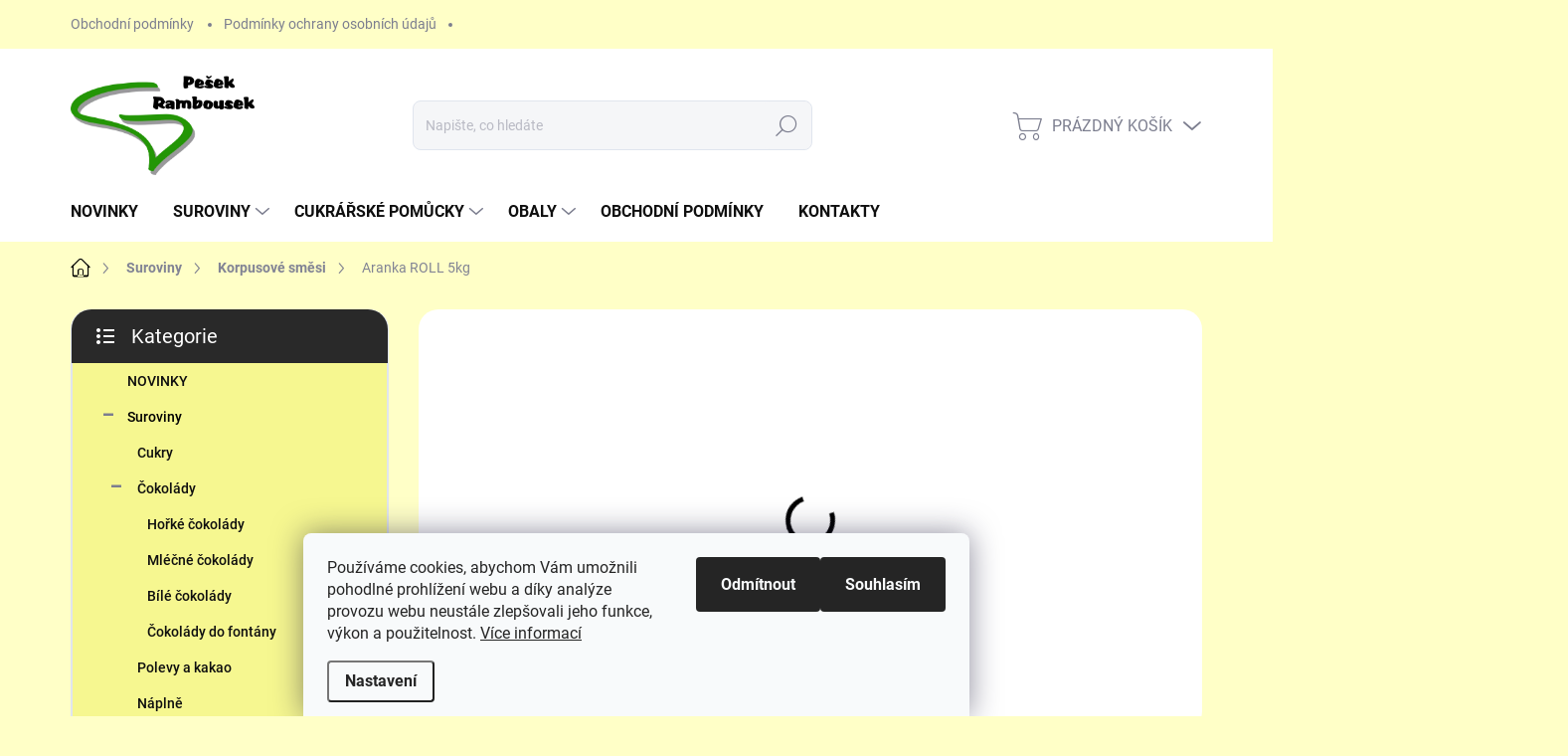

--- FILE ---
content_type: text/html; charset=utf-8
request_url: https://eshop.pesek-rambousek.cz/aranka-roll-5kg/
body_size: 26922
content:
<!doctype html><html lang="cs" dir="ltr" class="header-background-light external-fonts-loaded"><head><meta charset="utf-8" /><meta name="viewport" content="width=device-width,initial-scale=1" /><title>Aranka ROLL 5kg - Eshop Pešek-Rambousek</title><link rel="preconnect" href="https://cdn.myshoptet.com" /><link rel="dns-prefetch" href="https://cdn.myshoptet.com" /><link rel="preload" href="https://cdn.myshoptet.com/prj/dist/master/cms/libs/jquery/jquery-1.11.3.min.js" as="script" /><link href="https://cdn.myshoptet.com/prj/dist/master/cms/templates/frontend_templates/shared/css/font-face/source-sans-3.css" rel="stylesheet"><link href="https://cdn.myshoptet.com/prj/dist/master/cms/templates/frontend_templates/shared/css/font-face/exo-2.css" rel="stylesheet"><script>
dataLayer = [];
dataLayer.push({'shoptet' : {
    "pageId": 814,
    "pageType": "productDetail",
    "currency": "CZK",
    "currencyInfo": {
        "decimalSeparator": ",",
        "exchangeRate": 1,
        "priceDecimalPlaces": 2,
        "symbol": "K\u010d",
        "symbolLeft": 0,
        "thousandSeparator": " "
    },
    "language": "cs",
    "projectId": 524482,
    "product": {
        "id": 520,
        "guid": "8273b60a-17c5-11ed-9ff2-ecf4bbd5fcf2",
        "hasVariants": false,
        "codes": [
            {
                "code": 1147
            }
        ],
        "code": "1147",
        "name": "Aranka ROLL 5kg",
        "appendix": "",
        "weight": 5,
        "manufacturerGuid": "1EF5334A72AC6022BB40DA0BA3DED3EE",
        "currentCategory": "Suroviny | Korpusov\u00e9 sm\u011bsi",
        "currentCategoryGuid": "302531be-0ce8-11ed-adb3-246e96436e9c",
        "defaultCategory": "Suroviny | Korpusov\u00e9 sm\u011bsi",
        "defaultCategoryGuid": "302531be-0ce8-11ed-adb3-246e96436e9c",
        "currency": "CZK",
        "priceWithVat": 398
    },
    "cartInfo": {
        "id": null,
        "freeShipping": false,
        "freeShippingFrom": null,
        "leftToFreeGift": {
            "formattedPrice": "0 K\u010d",
            "priceLeft": 0
        },
        "freeGift": false,
        "leftToFreeShipping": {
            "priceLeft": null,
            "dependOnRegion": null,
            "formattedPrice": null
        },
        "discountCoupon": [],
        "getNoBillingShippingPrice": {
            "withoutVat": 0,
            "vat": 0,
            "withVat": 0
        },
        "cartItems": [],
        "taxMode": "ORDINARY"
    },
    "cart": [],
    "customer": {
        "priceRatio": 1,
        "priceListId": 1,
        "groupId": null,
        "registered": false,
        "mainAccount": false
    }
}});
dataLayer.push({'cookie_consent' : {
    "marketing": "denied",
    "analytics": "denied"
}});
document.addEventListener('DOMContentLoaded', function() {
    shoptet.consent.onAccept(function(agreements) {
        if (agreements.length == 0) {
            return;
        }
        dataLayer.push({
            'cookie_consent' : {
                'marketing' : (agreements.includes(shoptet.config.cookiesConsentOptPersonalisation)
                    ? 'granted' : 'denied'),
                'analytics': (agreements.includes(shoptet.config.cookiesConsentOptAnalytics)
                    ? 'granted' : 'denied')
            },
            'event': 'cookie_consent'
        });
    });
});
</script>
<meta property="og:type" content="website"><meta property="og:site_name" content="eshop.pesek-rambousek.cz"><meta property="og:url" content="https://eshop.pesek-rambousek.cz/aranka-roll-5kg/"><meta property="og:title" content="Aranka ROLL 5kg - Eshop Pešek-Rambousek"><meta name="author" content="Eshop Pešek-Rambousek"><meta name="web_author" content="Shoptet.cz"><meta name="dcterms.rightsHolder" content="eshop.pesek-rambousek.cz"><meta name="robots" content="index,follow"><meta property="og:image" content="https://cdn.myshoptet.com/usr/eshop.pesek-rambousek.cz/user/shop/big/520_aranka-roll-5kg.jpg?62f22936"><meta property="og:description" content="Aranka ROLL 5kg. Slazená jádrová směs na výrobu jádrových trubiček.
SLOŽENÍ: Cukr, pšeničná mouka, pražená arašídová drť, sójové vločky, rýžová mouka, pšeničný škrob, sušená syrovátka, sušený vaječný bílek, sójová mouka, cizrnová mouka, rostlinný olej (plně ztužený kokosový), stabilizátor (E415), emulgátor (E471,…"><meta name="description" content="Aranka ROLL 5kg. Slazená jádrová směs na výrobu jádrových trubiček.
SLOŽENÍ: Cukr, pšeničná mouka, pražená arašídová drť, sójové vločky, rýžová mouka, pšeničný škrob, sušená syrovátka, sušený vaječný bílek, sójová mouka, cizrnová mouka, rostlinný olej (plně ztužený kokosový), stabilizátor (E415), emulgátor (E471,…"><meta property="product:price:amount" content="398"><meta property="product:price:currency" content="CZK"><style>:root {--color-primary: #000000;--color-primary-h: 0;--color-primary-s: 0%;--color-primary-l: 0%;--color-primary-hover: #000000;--color-primary-hover-h: 0;--color-primary-hover-s: 0%;--color-primary-hover-l: 0%;--color-secondary: #ffcb2f;--color-secondary-h: 45;--color-secondary-s: 100%;--color-secondary-l: 59%;--color-secondary-hover: #000000;--color-secondary-hover-h: 0;--color-secondary-hover-s: 0%;--color-secondary-hover-l: 0%;--color-tertiary: #f6f790;--color-tertiary-h: 61;--color-tertiary-s: 87%;--color-tertiary-l: 77%;--color-tertiary-hover: #ffce93;--color-tertiary-hover-h: 33;--color-tertiary-hover-s: 100%;--color-tertiary-hover-l: 79%;--color-header-background: #ffffff;--template-font: "Source Sans 3";--template-headings-font: "Exo 2";--header-background-url: url("[data-uri]");--cookies-notice-background: #F8FAFB;--cookies-notice-color: #252525;--cookies-notice-button-hover: #27263f;--cookies-notice-link-hover: #3b3a5f;--templates-update-management-preview-mode-content: "Náhled aktualizací šablony je aktivní pro váš prohlížeč."}</style>
    <script>var shoptet = shoptet || {};</script>
    <script src="https://cdn.myshoptet.com/prj/dist/master/shop/dist/main-3g-header.js.05f199e7fd2450312de2.js"></script>
<!-- User include --><!-- service 1000(633) html code header -->
<link rel="stylesheet" href="https://cdn.myshoptet.com/usr/apollo.jakubtursky.sk/user/documents/assets/main.css?v=1769">

<noscript>
<style>
.before-carousel:before,
.before-carousel:after,
.products-block:after,
.products-block:before,
.p-detail-inner:before,
.p-detail-inner:after{
	display: none;
}

.products-block .product, .products-block .slider-group-products,
.next-to-carousel-banners .banner-wrapper,
.before-carousel .content-wrapper-in,
.p-detail-inner .p-detail-inner-header, .p-detail-inner #product-detail-form {
  opacity: 1;
}

body.type-category .content-wrapper-in,
body.type-manufacturer-detail .content-wrapper-in,
body.type-product .content-wrapper-in {
	visibility: visible!important;
}
</style>
</noscript>

<style>
@font-face {
  font-family: 'apollo';
  font-display: swap;
  src:  url('https://cdn.myshoptet.com/usr/apollo.jakubtursky.sk/user/documents/assets/iconfonts/icomoon.eot?v=107');
  src:  url('https://cdn.myshoptet.com/usr/apollo.jakubtursky.sk/user/documents/assets/iconfonts/icomoon.eot?v=107') format('embedded-opentype'),
    url('https://cdn.myshoptet.com/usr/apollo.jakubtursky.sk/user/documents/assets/iconfonts/icomoon.ttf?v=107') format('truetype'),
    url('https://cdn.myshoptet.com/usr/apollo.jakubtursky.sk/user/documents/assets/iconfonts/icomoon.woff?v=107') format('woff'),
    url('https://cdn.myshoptet.com/usr/apollo.jakubtursky.sk/user/documents/assets/iconfonts/icomoon.svg?v=107') format('svg');
  font-weight: normal;
  font-style: normal;
  font-display: block;
}
.top-navigation-bar .top-nav-button.top-nav-button-login.primary{
	display: none;
}
.basic-description>h3:first-child{
	display: none;
}
/*.header-info-banner-addon{
	background-color: black;
}*/
</style>

<style>
.not-working {
  background-color: rgba(0,0,0, 0.9);
  color: white;
  width: 100%;
  height: 100%;
  position: fixed;
  top: 0;
  left: 0;
  z-index: 9999999;
  text-align: center;
  padding: 50px;
  line-height: 1.6;
  font-size: 16px;
}
</style>

<!-- project html code header -->
<style>
.top-navigation-bar .container>div.top-navigation-contacts{
    background-color: #ffffc7;
}

@media (min-width: 480px){
	.widget-parameter-wrapper .widget-parameter-value span, .widget-parameter-wrapper .widget-parameter-value a {
    min-height: 25px;
    padding: 2px 10px;
    font-size: 11px;
}
}


.banners-top-block .banner-wrapper a, .banners-top-block .banner-wrapper img{
width: 100%;
}
	@media (min-width: 768px) {
    #header .site-name {
      display: flex;
      align-items: center;
    }

    #header .site-name a img {
      max-height: 100px;
      max-width: 300px;
    }
  }

  @media (max-width: 767px) {
    .top-navigation-bar .site-name a img {
      max-height: 40px;
    }
  }
  
	@media (min-width: 992px) {
    .header-top {
      padding-top: 50px;
      padding-bottom: 30px;
    }

    .popup-widget.login-widget {
      top: 150px;
    }

    .popup-widget.cart-widget {
      top: 150px;
    }

    .admin-logged .popup-widget.login-widget {
      top: 175px;
    }

    .admin-logged .popup-widget.cart-widget {
      top: 175px;
    }
  }
  @media (min-width: 768px) {
    .top-navigation-bar .container > div.top-navigation-contacts {
      top: 0;
      height: 49px;
    }
  }
</style>

<!-- /User include --><link rel="shortcut icon" href="/favicon.ico" type="image/x-icon" /><link rel="canonical" href="https://eshop.pesek-rambousek.cz/aranka-roll-5kg/" /><style>/* custom background */@media (min-width: 992px) {body {background-color: #ffffc7 ;background-position: left top;background-repeat: repeat !important;background-attachment: scroll;}}</style></head><body class="desktop id-814 in-korpusove-smesi template-11 type-product type-detail multiple-columns-body columns-mobile-2 columns-3 blank-mode blank-mode-css ums_forms_redesign--off ums_a11y_category_page--on ums_discussion_rating_forms--off ums_flags_display_unification--on ums_a11y_login--on mobile-header-version-1">
        <div id="fb-root"></div>
        <script>
            window.fbAsyncInit = function() {
                FB.init({
//                    appId            : 'your-app-id',
                    autoLogAppEvents : true,
                    xfbml            : true,
                    version          : 'v19.0'
                });
            };
        </script>
        <script async defer crossorigin="anonymous" src="https://connect.facebook.net/cs_CZ/sdk.js"></script>    <div class="siteCookies siteCookies--bottom siteCookies--light js-siteCookies" role="dialog" data-testid="cookiesPopup" data-nosnippet>
        <div class="siteCookies__form">
            <div class="siteCookies__content">
                <div class="siteCookies__text">
                    Používáme cookies, abychom Vám umožnili pohodlné prohlížení webu a díky analýze provozu webu neustále zlepšovali jeho funkce, výkon a použitelnost. <a href="https://524482.myshoptet.com/podminky-ochrany-osobnich-udaju/" target="_blank" rel="noopener noreferrer">Více informací</a>
                </div>
                <p class="siteCookies__links">
                    <button class="siteCookies__link js-cookies-settings" aria-label="Nastavení cookies" data-testid="cookiesSettings">Nastavení</button>
                </p>
            </div>
            <div class="siteCookies__buttonWrap">
                                    <button class="siteCookies__button js-cookiesConsentSubmit" value="reject" aria-label="Odmítnout cookies" data-testid="buttonCookiesReject">Odmítnout</button>
                                <button class="siteCookies__button js-cookiesConsentSubmit" value="all" aria-label="Přijmout cookies" data-testid="buttonCookiesAccept">Souhlasím</button>
            </div>
        </div>
        <script>
            document.addEventListener("DOMContentLoaded", () => {
                const siteCookies = document.querySelector('.js-siteCookies');
                document.addEventListener("scroll", shoptet.common.throttle(() => {
                    const st = document.documentElement.scrollTop;
                    if (st > 1) {
                        siteCookies.classList.add('siteCookies--scrolled');
                    } else {
                        siteCookies.classList.remove('siteCookies--scrolled');
                    }
                }, 100));
            });
        </script>
    </div>
<a href="#content" class="skip-link sr-only">Přejít na obsah</a><div class="overall-wrapper"><div class="user-action"><div class="container">
    <div class="user-action-in">
                    <div id="login" class="user-action-login popup-widget login-widget" role="dialog" aria-labelledby="loginHeading">
        <div class="popup-widget-inner">
                            <h2 id="loginHeading">Přihlášení k vašemu účtu</h2><div id="customerLogin"><form action="/action/Customer/Login/" method="post" id="formLoginIncluded" class="csrf-enabled formLogin" data-testid="formLogin"><input type="hidden" name="referer" value="" /><div class="form-group"><div class="input-wrapper email js-validated-element-wrapper no-label"><input type="email" name="email" class="form-control" autofocus placeholder="E-mailová adresa (např. jan@novak.cz)" data-testid="inputEmail" autocomplete="email" required /></div></div><div class="form-group"><div class="input-wrapper password js-validated-element-wrapper no-label"><input type="password" name="password" class="form-control" placeholder="Heslo" data-testid="inputPassword" autocomplete="current-password" required /><span class="no-display">Nemůžete vyplnit toto pole</span><input type="text" name="surname" value="" class="no-display" /></div></div><div class="form-group"><div class="login-wrapper"><button type="submit" class="btn btn-secondary btn-text btn-login" data-testid="buttonSubmit">Přihlásit se</button><div class="password-helper"><a href="/registrace/" data-testid="signup" rel="nofollow">Nová registrace</a><a href="/klient/zapomenute-heslo/" rel="nofollow">Zapomenuté heslo</a></div></div></div></form>
</div>                    </div>
    </div>

                            <div id="cart-widget" class="user-action-cart popup-widget cart-widget loader-wrapper" data-testid="popupCartWidget" role="dialog" aria-hidden="true">
    <div class="popup-widget-inner cart-widget-inner place-cart-here">
        <div class="loader-overlay">
            <div class="loader"></div>
        </div>
    </div>

    <div class="cart-widget-button">
        <a href="/kosik/" class="btn btn-conversion" id="continue-order-button" rel="nofollow" data-testid="buttonNextStep">Pokračovat do košíku</a>
    </div>
</div>
            </div>
</div>
</div><div class="top-navigation-bar" data-testid="topNavigationBar">

    <div class="container">

        <div class="top-navigation-contacts">
            <strong>Zákaznická podpora:</strong><a href="tel:+420774738785" class="project-phone" aria-label="Zavolat na +420774738785" data-testid="contactboxPhone"><span>+420 774 738 785</span></a><a href="mailto:obchod@pesek-rambousek.cz" class="project-email" data-testid="contactboxEmail"><span>obchod@pesek-rambousek.cz</span></a>        </div>

                            <div class="top-navigation-menu">
                <div class="top-navigation-menu-trigger"></div>
                <ul class="top-navigation-bar-menu">
                                            <li class="top-navigation-menu-item-39">
                            <a href="/obchodni-podminky/">Obchodní podmínky</a>
                        </li>
                                            <li class="top-navigation-menu-item-691">
                            <a href="/podminky-ochrany-osobnich-udaju/">Podmínky ochrany osobních údajů </a>
                        </li>
                                    </ul>
                <ul class="top-navigation-bar-menu-helper"></ul>
            </div>
        
        <div class="top-navigation-tools">
            <div class="responsive-tools">
                <a href="#" class="toggle-window" data-target="search" aria-label="Hledat" data-testid="linkSearchIcon"></a>
                                                            <a href="#" class="toggle-window" data-target="login"></a>
                                                    <a href="#" class="toggle-window" data-target="navigation" aria-label="Menu" data-testid="hamburgerMenu"></a>
            </div>
                        <button class="top-nav-button top-nav-button-login toggle-window" type="button" data-target="login" aria-haspopup="dialog" aria-controls="login" aria-expanded="false" data-testid="signin"><span>Přihlášení</span></button>        </div>

    </div>

</div>
<header id="header"><div class="container navigation-wrapper">
    <div class="header-top">
        <div class="site-name-wrapper">
            <div class="site-name"><a href="/" data-testid="linkWebsiteLogo"><img src="https://cdn.myshoptet.com/usr/eshop.pesek-rambousek.cz/user/logos/pesek-rambousek-logo-green-3.png" alt="Eshop Pešek-Rambousek" fetchpriority="low" /></a></div>        </div>
        <div class="search" itemscope itemtype="https://schema.org/WebSite">
            <meta itemprop="headline" content="Korpusové směsi"/><meta itemprop="url" content="https://eshop.pesek-rambousek.cz"/><meta itemprop="text" content="Aranka ROLL 5kg. Slazená jádrová směs na výrobu jádrových trubiček. SLOŽENÍ:&amp;amp;nbsp;Cukr,&amp;amp;nbsp;pšeničná&amp;amp;nbsp;mouka,&amp;amp;nbsp;pražená&amp;amp;nbsp;arašídová&amp;amp;nbsp;drť,&amp;amp;nbsp;sójové&amp;amp;nbsp;vločky,&amp;amp;nbsp;rýžová&amp;amp;nbsp;mouka,&amp;amp;nbsp;pšeničný&amp;amp;nbsp;škrob,&amp;amp;nbsp;sušená&amp;amp;nbsp;syrovátka,..."/>            <form action="/action/ProductSearch/prepareString/" method="post"
    id="formSearchForm" class="search-form compact-form js-search-main"
    itemprop="potentialAction" itemscope itemtype="https://schema.org/SearchAction" data-testid="searchForm">
    <fieldset>
        <meta itemprop="target"
            content="https://eshop.pesek-rambousek.cz/vyhledavani/?string={string}"/>
        <input type="hidden" name="language" value="cs"/>
        
            
<input
    type="search"
    name="string"
        class="query-input form-control search-input js-search-input"
    placeholder="Napište, co hledáte"
    autocomplete="off"
    required
    itemprop="query-input"
    aria-label="Vyhledávání"
    data-testid="searchInput"
>
            <button type="submit" class="btn btn-default" data-testid="searchBtn">Hledat</button>
        
    </fieldset>
</form>
        </div>
        <div class="navigation-buttons">
                
    <a href="/kosik/" class="btn btn-icon toggle-window cart-count" data-target="cart" data-hover="true" data-redirect="true" data-testid="headerCart" rel="nofollow" aria-haspopup="dialog" aria-expanded="false" aria-controls="cart-widget">
        
                <span class="sr-only">Nákupní košík</span>
        
            <span class="cart-price visible-lg-inline-block" data-testid="headerCartPrice">
                                    Prázdný košík                            </span>
        
    
            </a>
        </div>
    </div>
    <nav id="navigation" aria-label="Hlavní menu" data-collapsible="true"><div class="navigation-in menu"><ul class="menu-level-1" role="menubar" data-testid="headerMenuItems"><li class="menu-item-673" role="none"><a href="/novinky/" data-testid="headerMenuItem" role="menuitem" aria-expanded="false"><b>NOVINKY</b></a></li>
<li class="menu-item-674 ext" role="none"><a href="/suroviny/" data-testid="headerMenuItem" role="menuitem" aria-haspopup="true" aria-expanded="false"><b>Suroviny</b><span class="submenu-arrow"></span></a><ul class="menu-level-2" aria-label="Suroviny" tabindex="-1" role="menu"><li class="menu-item-781" role="none"><a href="/cukry/" class="menu-image" data-testid="headerMenuItem" tabindex="-1" aria-hidden="true"><img src="data:image/svg+xml,%3Csvg%20width%3D%22140%22%20height%3D%22100%22%20xmlns%3D%22http%3A%2F%2Fwww.w3.org%2F2000%2Fsvg%22%3E%3C%2Fsvg%3E" alt="" aria-hidden="true" width="140" height="100"  data-src="https://cdn.myshoptet.com/usr/eshop.pesek-rambousek.cz/user/categories/thumb/110_f_2310408_f6pqvakzif78x7cqjogq01gldw6cvi.jpg" fetchpriority="low" /></a><div><a href="/cukry/" data-testid="headerMenuItem" role="menuitem"><span>Cukry</span></a>
                        </div></li><li class="menu-item-778 has-third-level" role="none"><a href="/cokolady/" class="menu-image" data-testid="headerMenuItem" tabindex="-1" aria-hidden="true"><img src="data:image/svg+xml,%3Csvg%20width%3D%22140%22%20height%3D%22100%22%20xmlns%3D%22http%3A%2F%2Fwww.w3.org%2F2000%2Fsvg%22%3E%3C%2Fsvg%3E" alt="" aria-hidden="true" width="140" height="100"  data-src="https://cdn.myshoptet.com/usr/eshop.pesek-rambousek.cz/user/categories/thumb/110_f_7038229_yjqutoqyawkihg9sj18mggr8khwsixa7-1.jpg" fetchpriority="low" /></a><div><a href="/cokolady/" data-testid="headerMenuItem" role="menuitem"><span>Čokolády</span></a>
                                                    <ul class="menu-level-3" role="menu">
                                                                    <li class="menu-item-790" role="none">
                                        <a href="/horke-cokolady/" data-testid="headerMenuItem" role="menuitem">
                                            Hořké čokolády</a>,                                    </li>
                                                                    <li class="menu-item-793" role="none">
                                        <a href="/mlecne-cokolady/" data-testid="headerMenuItem" role="menuitem">
                                            Mléčné čokolády</a>,                                    </li>
                                                                    <li class="menu-item-796" role="none">
                                        <a href="/bile-cokolady/" data-testid="headerMenuItem" role="menuitem">
                                            Bílé čokolády</a>,                                    </li>
                                                                    <li class="menu-item-799" role="none">
                                        <a href="/cokolada-fontana/" data-testid="headerMenuItem" role="menuitem">
                                            Čokolády do fontány</a>                                    </li>
                                                            </ul>
                        </div></li><li class="menu-item-784" role="none"><a href="/polevy-kakao/" class="menu-image" data-testid="headerMenuItem" tabindex="-1" aria-hidden="true"><img src="data:image/svg+xml,%3Csvg%20width%3D%22140%22%20height%3D%22100%22%20xmlns%3D%22http%3A%2F%2Fwww.w3.org%2F2000%2Fsvg%22%3E%3C%2Fsvg%3E" alt="" aria-hidden="true" width="140" height="100"  data-src="https://cdn.myshoptet.com/usr/eshop.pesek-rambousek.cz/user/categories/thumb/110_f_6267427_sbnpy75a99sefmpxwzizaexi2honjkws.jpg" fetchpriority="low" /></a><div><a href="/polevy-kakao/" data-testid="headerMenuItem" role="menuitem"><span>Polevy a kakao</span></a>
                        </div></li><li class="menu-item-787" role="none"><a href="/naplne/" class="menu-image" data-testid="headerMenuItem" tabindex="-1" aria-hidden="true"><img src="data:image/svg+xml,%3Csvg%20width%3D%22140%22%20height%3D%22100%22%20xmlns%3D%22http%3A%2F%2Fwww.w3.org%2F2000%2Fsvg%22%3E%3C%2Fsvg%3E" alt="" aria-hidden="true" width="140" height="100"  data-src="https://cdn.myshoptet.com/usr/eshop.pesek-rambousek.cz/user/categories/thumb/110_f_2782394_ij7uhxfyl9asl45f2qmayl4ajtc09o.jpg" fetchpriority="low" /></a><div><a href="/naplne/" data-testid="headerMenuItem" role="menuitem"><span>Náplně</span></a>
                        </div></li><li class="menu-item-802 has-third-level" role="none"><a href="/povrchova-uprava/" class="menu-image" data-testid="headerMenuItem" tabindex="-1" aria-hidden="true"><img src="data:image/svg+xml,%3Csvg%20width%3D%22140%22%20height%3D%22100%22%20xmlns%3D%22http%3A%2F%2Fwww.w3.org%2F2000%2Fsvg%22%3E%3C%2Fsvg%3E" alt="" aria-hidden="true" width="140" height="100"  data-src="https://cdn.myshoptet.com/usr/eshop.pesek-rambousek.cz/user/categories/thumb/montana_-_dort_svatebn___s_kalami_a.jpg" fetchpriority="low" /></a><div><a href="/povrchova-uprava/" data-testid="headerMenuItem" role="menuitem"><span>Povrchová úprava</span></a>
                                                    <ul class="menu-level-3" role="menu">
                                                                    <li class="menu-item-805" role="none">
                                        <a href="/modelovaci-hmoty/" data-testid="headerMenuItem" role="menuitem">
                                            Modelovací hmoty</a>,                                    </li>
                                                                    <li class="menu-item-808" role="none">
                                        <a href="/zdobeni/" data-testid="headerMenuItem" role="menuitem">
                                            Zdobení a posypy</a>,                                    </li>
                                                                    <li class="menu-item-811" role="none">
                                        <a href="/glazury/" data-testid="headerMenuItem" role="menuitem">
                                            Glazury</a>                                    </li>
                                                            </ul>
                        </div></li><li class="menu-item-814 active" role="none"><a href="/korpusove-smesi/" class="menu-image" data-testid="headerMenuItem" tabindex="-1" aria-hidden="true"><img src="data:image/svg+xml,%3Csvg%20width%3D%22140%22%20height%3D%22100%22%20xmlns%3D%22http%3A%2F%2Fwww.w3.org%2F2000%2Fsvg%22%3E%3C%2Fsvg%3E" alt="" aria-hidden="true" width="140" height="100"  data-src="https://cdn.myshoptet.com/usr/eshop.pesek-rambousek.cz/user/categories/thumb/sandra_komplet_-_dortov___korpusy_a.jpg" fetchpriority="low" /></a><div><a href="/korpusove-smesi/" data-testid="headerMenuItem" role="menuitem"><span>Korpusové směsi</span></a>
                        </div></li><li class="menu-item-817" role="none"><a href="/puding/" class="menu-image" data-testid="headerMenuItem" tabindex="-1" aria-hidden="true"><img src="data:image/svg+xml,%3Csvg%20width%3D%22140%22%20height%3D%22100%22%20xmlns%3D%22http%3A%2F%2Fwww.w3.org%2F2000%2Fsvg%22%3E%3C%2Fsvg%3E" alt="" aria-hidden="true" width="140" height="100"  data-src="https://cdn.myshoptet.com/usr/eshop.pesek-rambousek.cz/user/categories/thumb/img-20220824-wa0014.jpg" fetchpriority="low" /></a><div><a href="/puding/" data-testid="headerMenuItem" role="menuitem"><span>Puding</span></a>
                        </div></li><li class="menu-item-820 has-third-level" role="none"><a href="/suche-plody/" class="menu-image" data-testid="headerMenuItem" tabindex="-1" aria-hidden="true"><img src="data:image/svg+xml,%3Csvg%20width%3D%22140%22%20height%3D%22100%22%20xmlns%3D%22http%3A%2F%2Fwww.w3.org%2F2000%2Fsvg%22%3E%3C%2Fsvg%3E" alt="" aria-hidden="true" width="140" height="100"  data-src="https://cdn.myshoptet.com/usr/eshop.pesek-rambousek.cz/user/categories/thumb/110_f_2027969_tumntpqryqdj6lrsfl9wx3iwjqiayu.jpg" fetchpriority="low" /></a><div><a href="/suche-plody/" data-testid="headerMenuItem" role="menuitem"><span>Suché plody a semena</span></a>
                                                    <ul class="menu-level-3" role="menu">
                                                                    <li class="menu-item-886" role="none">
                                        <a href="/suche-plody-2/" data-testid="headerMenuItem" role="menuitem">
                                            Suché plody</a>,                                    </li>
                                                                    <li class="menu-item-889" role="none">
                                        <a href="/semena/" data-testid="headerMenuItem" role="menuitem">
                                            Semena a posypy</a>                                    </li>
                                                            </ul>
                        </div></li><li class="menu-item-733" role="none"><a href="/kompoty/" class="menu-image" data-testid="headerMenuItem" tabindex="-1" aria-hidden="true"><img src="data:image/svg+xml,%3Csvg%20width%3D%22140%22%20height%3D%22100%22%20xmlns%3D%22http%3A%2F%2Fwww.w3.org%2F2000%2Fsvg%22%3E%3C%2Fsvg%3E" alt="" aria-hidden="true" width="140" height="100"  data-src="https://cdn.myshoptet.com/usr/eshop.pesek-rambousek.cz/user/categories/thumb/110_f_6525359_o5sh3k2nuyobycmo2ed1n95826g6nf8b.jpg" fetchpriority="low" /></a><div><a href="/kompoty/" data-testid="headerMenuItem" role="menuitem"><span>Kompoty</span></a>
                        </div></li><li class="menu-item-823" role="none"><a href="/bezlepkove-smesi/" class="menu-image" data-testid="headerMenuItem" tabindex="-1" aria-hidden="true"><img src="data:image/svg+xml,%3Csvg%20width%3D%22140%22%20height%3D%22100%22%20xmlns%3D%22http%3A%2F%2Fwww.w3.org%2F2000%2Fsvg%22%3E%3C%2Fsvg%3E" alt="" aria-hidden="true" width="140" height="100"  data-src="https://cdn.myshoptet.com/usr/eshop.pesek-rambousek.cz/user/categories/thumb/thumb_brownie-mix_gluten_free.jpg" fetchpriority="low" /></a><div><a href="/bezlepkove-smesi/" data-testid="headerMenuItem" role="menuitem"><span>Bezlepkové směsi a mouky</span></a>
                        </div></li><li class="menu-item-826" role="none"><a href="/slehacky/" class="menu-image" data-testid="headerMenuItem" tabindex="-1" aria-hidden="true"><img src="data:image/svg+xml,%3Csvg%20width%3D%22140%22%20height%3D%22100%22%20xmlns%3D%22http%3A%2F%2Fwww.w3.org%2F2000%2Fsvg%22%3E%3C%2Fsvg%3E" alt="" aria-hidden="true" width="140" height="100"  data-src="https://cdn.myshoptet.com/usr/eshop.pesek-rambousek.cz/user/categories/thumb/110_f_13724709_n9mmnbtnxzkuv9uol720rm02bfrpeg2i.jpg" fetchpriority="low" /></a><div><a href="/slehacky/" data-testid="headerMenuItem" role="menuitem"><span>Šlehačky</span></a>
                        </div></li><li class="menu-item-835" role="none"><a href="/ztuzovace/" class="menu-image" data-testid="headerMenuItem" tabindex="-1" aria-hidden="true"><img src="data:image/svg+xml,%3Csvg%20width%3D%22140%22%20height%3D%22100%22%20xmlns%3D%22http%3A%2F%2Fwww.w3.org%2F2000%2Fsvg%22%3E%3C%2Fsvg%3E" alt="" aria-hidden="true" width="140" height="100"  data-src="https://cdn.myshoptet.com/usr/eshop.pesek-rambousek.cz/user/categories/thumb/karina_malina_a.jpg" fetchpriority="low" /></a><div><a href="/ztuzovace/" data-testid="headerMenuItem" role="menuitem"><span>Ztužovače do šlehaček a krémů</span></a>
                        </div></li><li class="menu-item-832" role="none"><a href="/zmrzlina/" class="menu-image" data-testid="headerMenuItem" tabindex="-1" aria-hidden="true"><img src="data:image/svg+xml,%3Csvg%20width%3D%22140%22%20height%3D%22100%22%20xmlns%3D%22http%3A%2F%2Fwww.w3.org%2F2000%2Fsvg%22%3E%3C%2Fsvg%3E" alt="" aria-hidden="true" width="140" height="100"  data-src="https://cdn.myshoptet.com/usr/eshop.pesek-rambousek.cz/user/categories/thumb/kjhg1.jpg" fetchpriority="low" /></a><div><a href="/zmrzlina/" data-testid="headerMenuItem" role="menuitem"><span>Zmrzlina</span></a>
                        </div></li><li class="menu-item-829 has-third-level" role="none"><a href="/aromata-barviva/" class="menu-image" data-testid="headerMenuItem" tabindex="-1" aria-hidden="true"><img src="data:image/svg+xml,%3Csvg%20width%3D%22140%22%20height%3D%22100%22%20xmlns%3D%22http%3A%2F%2Fwww.w3.org%2F2000%2Fsvg%22%3E%3C%2Fsvg%3E" alt="" aria-hidden="true" width="140" height="100"  data-src="https://cdn.myshoptet.com/usr/eshop.pesek-rambousek.cz/user/categories/thumb/20220816_161819.jpg" fetchpriority="low" /></a><div><a href="/aromata-barviva/" data-testid="headerMenuItem" role="menuitem"><span>Pasty, aromata a barviva</span></a>
                                                    <ul class="menu-level-3" role="menu">
                                                                    <li class="menu-item-895" role="none">
                                        <a href="/pasty/" data-testid="headerMenuItem" role="menuitem">
                                            Pasty</a>,                                    </li>
                                                                    <li class="menu-item-874" role="none">
                                        <a href="/barviva/" data-testid="headerMenuItem" role="menuitem">
                                            Barviva</a>,                                    </li>
                                                                    <li class="menu-item-877" role="none">
                                        <a href="/aromata/" data-testid="headerMenuItem" role="menuitem">
                                            Aromata</a>                                    </li>
                                                            </ul>
                        </div></li><li class="menu-item-838 has-third-level" role="none"><a href="/ostatni-suroviny/" class="menu-image" data-testid="headerMenuItem" tabindex="-1" aria-hidden="true"><img src="data:image/svg+xml,%3Csvg%20width%3D%22140%22%20height%3D%22100%22%20xmlns%3D%22http%3A%2F%2Fwww.w3.org%2F2000%2Fsvg%22%3E%3C%2Fsvg%3E" alt="" aria-hidden="true" width="140" height="100"  data-src="https://cdn.myshoptet.com/usr/eshop.pesek-rambousek.cz/user/categories/thumb/110_f_11279614_dchg4gaddpskf6rl30dyaniifeoywy5a.jpg" fetchpriority="low" /></a><div><a href="/ostatni-suroviny/" data-testid="headerMenuItem" role="menuitem"><span>Ostatní</span></a>
                                                    <ul class="menu-level-3" role="menu">
                                                                    <li class="menu-item-892" role="none">
                                        <a href="/koreni/" data-testid="headerMenuItem" role="menuitem">
                                            Koření</a>                                    </li>
                                                            </ul>
                        </div></li></ul></li>
<li class="menu-item-730 ext" role="none"><a href="/cukrarske-pomucky/" data-testid="headerMenuItem" role="menuitem" aria-haspopup="true" aria-expanded="false"><b>Cukrářské pomůcky</b><span class="submenu-arrow"></span></a><ul class="menu-level-2" aria-label="Cukrářské pomůcky" tabindex="-1" role="menu"><li class="menu-item-760" role="none"><a href="/trezirovaci-sacky/" class="menu-image" data-testid="headerMenuItem" tabindex="-1" aria-hidden="true"><img src="data:image/svg+xml,%3Csvg%20width%3D%22140%22%20height%3D%22100%22%20xmlns%3D%22http%3A%2F%2Fwww.w3.org%2F2000%2Fsvg%22%3E%3C%2Fsvg%3E" alt="" aria-hidden="true" width="140" height="100"  data-src="https://cdn.myshoptet.com/usr/eshop.pesek-rambousek.cz/user/categories/thumb/img-20220824-wa0002.jpg" fetchpriority="low" /></a><div><a href="/trezirovaci-sacky/" data-testid="headerMenuItem" role="menuitem"><span>Trezírovací sáčky</span></a>
                        </div></li><li class="menu-item-763" role="none"><a href="/trezirovaci-spicky/" class="menu-image" data-testid="headerMenuItem" tabindex="-1" aria-hidden="true"><img src="data:image/svg+xml,%3Csvg%20width%3D%22140%22%20height%3D%22100%22%20xmlns%3D%22http%3A%2F%2Fwww.w3.org%2F2000%2Fsvg%22%3E%3C%2Fsvg%3E" alt="" aria-hidden="true" width="140" height="100"  data-src="https://cdn.myshoptet.com/usr/eshop.pesek-rambousek.cz/user/categories/thumb/img-20220824-wa0026.jpg" fetchpriority="low" /></a><div><a href="/trezirovaci-spicky/" data-testid="headerMenuItem" role="menuitem"><span>Trezírovací špičky</span></a>
                        </div></li><li class="menu-item-883" role="none"><a href="/sprej-na-formy/" class="menu-image" data-testid="headerMenuItem" tabindex="-1" aria-hidden="true"><img src="data:image/svg+xml,%3Csvg%20width%3D%22140%22%20height%3D%22100%22%20xmlns%3D%22http%3A%2F%2Fwww.w3.org%2F2000%2Fsvg%22%3E%3C%2Fsvg%3E" alt="" aria-hidden="true" width="140" height="100"  data-src="https://cdn.myshoptet.com/usr/eshop.pesek-rambousek.cz/user/categories/thumb/img-20220824-wa0008.jpg" fetchpriority="low" /></a><div><a href="/sprej-na-formy/" data-testid="headerMenuItem" role="menuitem"><span>Sprej na formy</span></a>
                        </div></li><li class="menu-item-766" role="none"><a href="/ostatni-pomucky/" class="menu-image" data-testid="headerMenuItem" tabindex="-1" aria-hidden="true"><img src="data:image/svg+xml,%3Csvg%20width%3D%22140%22%20height%3D%22100%22%20xmlns%3D%22http%3A%2F%2Fwww.w3.org%2F2000%2Fsvg%22%3E%3C%2Fsvg%3E" alt="" aria-hidden="true" width="140" height="100"  data-src="https://cdn.myshoptet.com/usr/eshop.pesek-rambousek.cz/user/categories/thumb/img-20220824-wa0028.jpg" fetchpriority="low" /></a><div><a href="/ostatni-pomucky/" data-testid="headerMenuItem" role="menuitem"><span>Ostatní pomůcky</span></a>
                        </div></li><li class="menu-item-880" role="none"><a href="/ochranne-a-pracovni-odevy/" class="menu-image" data-testid="headerMenuItem" tabindex="-1" aria-hidden="true"><img src="data:image/svg+xml,%3Csvg%20width%3D%22140%22%20height%3D%22100%22%20xmlns%3D%22http%3A%2F%2Fwww.w3.org%2F2000%2Fsvg%22%3E%3C%2Fsvg%3E" alt="" aria-hidden="true" width="140" height="100"  data-src="https://cdn.myshoptet.com/usr/eshop.pesek-rambousek.cz/user/categories/thumb/large_tri_ko.jpg" fetchpriority="low" /></a><div><a href="/ochranne-a-pracovni-odevy/" data-testid="headerMenuItem" role="menuitem"><span>Ochranné a pracovní oděvy</span></a>
                        </div></li></ul></li>
<li class="menu-item-742 ext" role="none"><a href="/obaly/" data-testid="headerMenuItem" role="menuitem" aria-haspopup="true" aria-expanded="false"><b>Obaly</b><span class="submenu-arrow"></span></a><ul class="menu-level-2" aria-label="Obaly" tabindex="-1" role="menu"><li class="menu-item-745" role="none"><a href="/papirove-krabice/" class="menu-image" data-testid="headerMenuItem" tabindex="-1" aria-hidden="true"><img src="data:image/svg+xml,%3Csvg%20width%3D%22140%22%20height%3D%22100%22%20xmlns%3D%22http%3A%2F%2Fwww.w3.org%2F2000%2Fsvg%22%3E%3C%2Fsvg%3E" alt="" aria-hidden="true" width="140" height="100"  data-src="https://cdn.myshoptet.com/usr/eshop.pesek-rambousek.cz/user/categories/thumb/img-20220824-wa0000.jpg" fetchpriority="low" /></a><div><a href="/papirove-krabice/" data-testid="headerMenuItem" role="menuitem"><span>Papírové krabice</span></a>
                        </div></li><li class="menu-item-748" role="none"><a href="/podlozky/" class="menu-image" data-testid="headerMenuItem" tabindex="-1" aria-hidden="true"><img src="data:image/svg+xml,%3Csvg%20width%3D%22140%22%20height%3D%22100%22%20xmlns%3D%22http%3A%2F%2Fwww.w3.org%2F2000%2Fsvg%22%3E%3C%2Fsvg%3E" alt="" aria-hidden="true" width="140" height="100"  data-src="https://cdn.myshoptet.com/usr/eshop.pesek-rambousek.cz/user/categories/thumb/20130918_141855.jpg" fetchpriority="low" /></a><div><a href="/podlozky/" data-testid="headerMenuItem" role="menuitem"><span>Podložky pod dorty</span></a>
                        </div></li><li class="menu-item-754" role="none"><a href="/tacky/" class="menu-image" data-testid="headerMenuItem" tabindex="-1" aria-hidden="true"><img src="data:image/svg+xml,%3Csvg%20width%3D%22140%22%20height%3D%22100%22%20xmlns%3D%22http%3A%2F%2Fwww.w3.org%2F2000%2Fsvg%22%3E%3C%2Fsvg%3E" alt="" aria-hidden="true" width="140" height="100"  data-src="https://cdn.myshoptet.com/usr/eshop.pesek-rambousek.cz/user/categories/thumb/img-20220824-wa0030.jpg" fetchpriority="low" /></a><div><a href="/tacky/" data-testid="headerMenuItem" role="menuitem"><span>Tácky, kelímky a folie</span></a>
                        </div></li><li class="menu-item-757" role="none"><a href="/kosicky/" class="menu-image" data-testid="headerMenuItem" tabindex="-1" aria-hidden="true"><img src="data:image/svg+xml,%3Csvg%20width%3D%22140%22%20height%3D%22100%22%20xmlns%3D%22http%3A%2F%2Fwww.w3.org%2F2000%2Fsvg%22%3E%3C%2Fsvg%3E" alt="" aria-hidden="true" width="140" height="100"  data-src="https://cdn.myshoptet.com/usr/eshop.pesek-rambousek.cz/user/categories/thumb/20130911_104342.jpg" fetchpriority="low" /></a><div><a href="/kosicky/" data-testid="headerMenuItem" role="menuitem"><span>Košíčky</span></a>
                        </div></li><li class="menu-item-769" role="none"><a href="/poharky/" class="menu-image" data-testid="headerMenuItem" tabindex="-1" aria-hidden="true"><img src="data:image/svg+xml,%3Csvg%20width%3D%22140%22%20height%3D%22100%22%20xmlns%3D%22http%3A%2F%2Fwww.w3.org%2F2000%2Fsvg%22%3E%3C%2Fsvg%3E" alt="" aria-hidden="true" width="140" height="100"  data-src="https://cdn.myshoptet.com/usr/eshop.pesek-rambousek.cz/user/categories/thumb/large_20140530_104755.jpg" fetchpriority="low" /></a><div><a href="/poharky/" data-testid="headerMenuItem" role="menuitem"><span>Pohárky na dezerty</span></a>
                        </div></li></ul></li>
<li class="menu-item-39" role="none"><a href="/obchodni-podminky/" data-testid="headerMenuItem" role="menuitem" aria-expanded="false"><b>Obchodní podmínky</b></a></li>
<li class="menu-item-29" role="none"><a href="/kontakty/" target="blank" data-testid="headerMenuItem" role="menuitem" aria-expanded="false"><b>Kontakty</b></a></li>
</ul>
    <ul class="navigationActions" role="menu">
                            <li role="none">
                                    <a href="/login/?backTo=%2Faranka-roll-5kg%2F" rel="nofollow" data-testid="signin" role="menuitem"><span>Přihlášení</span></a>
                            </li>
                        </ul>
</div><span class="navigation-close"></span></nav><div class="menu-helper" data-testid="hamburgerMenu"><span>Více</span></div>
</div></header><!-- / header -->


                    <div class="container breadcrumbs-wrapper">
            <div class="breadcrumbs navigation-home-icon-wrapper" itemscope itemtype="https://schema.org/BreadcrumbList">
                                                                            <span id="navigation-first" data-basetitle="Eshop Pešek-Rambousek" itemprop="itemListElement" itemscope itemtype="https://schema.org/ListItem">
                <a href="/" itemprop="item" class="navigation-home-icon"><span class="sr-only" itemprop="name">Domů</span></a>
                <span class="navigation-bullet">/</span>
                <meta itemprop="position" content="1" />
            </span>
                                <span id="navigation-1" itemprop="itemListElement" itemscope itemtype="https://schema.org/ListItem">
                <a href="/suroviny/" itemprop="item" data-testid="breadcrumbsSecondLevel"><span itemprop="name">Suroviny</span></a>
                <span class="navigation-bullet">/</span>
                <meta itemprop="position" content="2" />
            </span>
                                <span id="navigation-2" itemprop="itemListElement" itemscope itemtype="https://schema.org/ListItem">
                <a href="/korpusove-smesi/" itemprop="item" data-testid="breadcrumbsSecondLevel"><span itemprop="name">Korpusové směsi</span></a>
                <span class="navigation-bullet">/</span>
                <meta itemprop="position" content="3" />
            </span>
                                            <span id="navigation-3" itemprop="itemListElement" itemscope itemtype="https://schema.org/ListItem" data-testid="breadcrumbsLastLevel">
                <meta itemprop="item" content="https://eshop.pesek-rambousek.cz/aranka-roll-5kg/" />
                <meta itemprop="position" content="4" />
                <span itemprop="name" data-title="Aranka ROLL 5kg">Aranka ROLL 5kg <span class="appendix"></span></span>
            </span>
            </div>
        </div>
    
<div id="content-wrapper" class="container content-wrapper">
    
    <div class="content-wrapper-in">
                                                <aside class="sidebar sidebar-left"  data-testid="sidebarMenu">
                                                                                                <div class="sidebar-inner">
                                                                                                        <div class="box box-bg-variant box-categories">    <div class="skip-link__wrapper">
        <span id="categories-start" class="skip-link__target js-skip-link__target sr-only" tabindex="-1">&nbsp;</span>
        <a href="#categories-end" class="skip-link skip-link--start sr-only js-skip-link--start">Přeskočit kategorie</a>
    </div>

<h4>Kategorie</h4>


<div id="categories"><div class="categories cat-01 external" id="cat-673"><div class="topic"><a href="/novinky/">NOVINKY<span class="cat-trigger">&nbsp;</span></a></div></div><div class="categories cat-02 expandable active expanded" id="cat-674"><div class="topic child-active"><a href="/suroviny/">Suroviny<span class="cat-trigger">&nbsp;</span></a></div>

                    <ul class=" active expanded">
                                        <li >
                <a href="/cukry/">
                    Cukry
                                    </a>
                                                                </li>
                                <li class="
                                 expandable                 expanded                ">
                <a href="/cokolady/">
                    Čokolády
                    <span class="cat-trigger">&nbsp;</span>                </a>
                                                            

                    <ul class=" expanded">
                                        <li >
                <a href="/horke-cokolady/">
                    Hořké čokolády
                                    </a>
                                                                </li>
                                <li >
                <a href="/mlecne-cokolady/">
                    Mléčné čokolády
                                    </a>
                                                                </li>
                                <li >
                <a href="/bile-cokolady/">
                    Bílé čokolády
                                    </a>
                                                                </li>
                                <li >
                <a href="/cokolada-fontana/">
                    Čokolády do fontány
                                    </a>
                                                                </li>
                </ul>
    
                                                </li>
                                <li >
                <a href="/polevy-kakao/">
                    Polevy a kakao
                                    </a>
                                                                </li>
                                <li >
                <a href="/naplne/">
                    Náplně
                                    </a>
                                                                </li>
                                <li class="
                                 expandable                 expanded                ">
                <a href="/povrchova-uprava/">
                    Povrchová úprava
                    <span class="cat-trigger">&nbsp;</span>                </a>
                                                            

                    <ul class=" expanded">
                                        <li >
                <a href="/modelovaci-hmoty/">
                    Modelovací hmoty
                                    </a>
                                                                </li>
                                <li >
                <a href="/zdobeni/">
                    Zdobení a posypy
                                    </a>
                                                                </li>
                                <li >
                <a href="/glazury/">
                    Glazury
                                    </a>
                                                                </li>
                </ul>
    
                                                </li>
                                <li class="
                active                                                 ">
                <a href="/korpusove-smesi/">
                    Korpusové směsi
                                    </a>
                                                                </li>
                                <li >
                <a href="/puding/">
                    Puding
                                    </a>
                                                                </li>
                                <li class="
                                 expandable                 expanded                ">
                <a href="/suche-plody/">
                    Suché plody a semena
                    <span class="cat-trigger">&nbsp;</span>                </a>
                                                            

                    <ul class=" expanded">
                                        <li >
                <a href="/suche-plody-2/">
                    Suché plody
                                    </a>
                                                                </li>
                                <li >
                <a href="/semena/">
                    Semena a posypy
                                    </a>
                                                                </li>
                </ul>
    
                                                </li>
                                <li >
                <a href="/kompoty/">
                    Kompoty
                                    </a>
                                                                </li>
                                <li >
                <a href="/bezlepkove-smesi/">
                    Bezlepkové směsi a mouky
                                    </a>
                                                                </li>
                                <li >
                <a href="/slehacky/">
                    Šlehačky
                                    </a>
                                                                </li>
                                <li >
                <a href="/ztuzovace/">
                    Ztužovače do šlehaček a krémů
                                    </a>
                                                                </li>
                                <li >
                <a href="/zmrzlina/">
                    Zmrzlina
                                    </a>
                                                                </li>
                                <li class="
                                 expandable                 expanded                ">
                <a href="/aromata-barviva/">
                    Pasty, aromata a barviva
                    <span class="cat-trigger">&nbsp;</span>                </a>
                                                            

                    <ul class=" expanded">
                                        <li >
                <a href="/pasty/">
                    Pasty
                                    </a>
                                                                </li>
                                <li >
                <a href="/barviva/">
                    Barviva
                                    </a>
                                                                </li>
                                <li >
                <a href="/aromata/">
                    Aromata
                                    </a>
                                                                </li>
                </ul>
    
                                                </li>
                                <li class="
                                 expandable                 expanded                ">
                <a href="/ostatni-suroviny/">
                    Ostatní
                    <span class="cat-trigger">&nbsp;</span>                </a>
                                                            

                    <ul class=" expanded">
                                        <li >
                <a href="/koreni/">
                    Koření
                                    </a>
                                                                </li>
                </ul>
    
                                                </li>
                </ul>
    </div><div class="categories cat-01 expandable expanded" id="cat-730"><div class="topic"><a href="/cukrarske-pomucky/">Cukrářské pomůcky<span class="cat-trigger">&nbsp;</span></a></div>

                    <ul class=" expanded">
                                        <li >
                <a href="/trezirovaci-sacky/">
                    Trezírovací sáčky
                                    </a>
                                                                </li>
                                <li >
                <a href="/trezirovaci-spicky/">
                    Trezírovací špičky
                                    </a>
                                                                </li>
                                <li >
                <a href="/sprej-na-formy/">
                    Sprej na formy
                                    </a>
                                                                </li>
                                <li >
                <a href="/ostatni-pomucky/">
                    Ostatní pomůcky
                                    </a>
                                                                </li>
                                <li >
                <a href="/ochranne-a-pracovni-odevy/">
                    Ochranné a pracovní oděvy
                                    </a>
                                                                </li>
                </ul>
    </div><div class="categories cat-02 expandable expanded" id="cat-742"><div class="topic"><a href="/obaly/">Obaly<span class="cat-trigger">&nbsp;</span></a></div>

                    <ul class=" expanded">
                                        <li >
                <a href="/papirove-krabice/">
                    Papírové krabice
                                    </a>
                                                                </li>
                                <li >
                <a href="/podlozky/">
                    Podložky pod dorty
                                    </a>
                                                                </li>
                                <li >
                <a href="/tacky/">
                    Tácky, kelímky a folie
                                    </a>
                                                                </li>
                                <li >
                <a href="/kosicky/">
                    Košíčky
                                    </a>
                                                                </li>
                                <li >
                <a href="/poharky/">
                    Pohárky na dezerty
                                    </a>
                                                                </li>
                </ul>
    </div></div>

    <div class="skip-link__wrapper">
        <a href="#categories-start" class="skip-link skip-link--end sr-only js-skip-link--end" tabindex="-1" hidden>Přeskočit kategorie</a>
        <span id="categories-end" class="skip-link__target js-skip-link__target sr-only" tabindex="-1">&nbsp;</span>
    </div>
</div>
                                                                                                            <div class="box box-bg-default box-sm box-topProducts">        <div class="top-products-wrapper js-top10" >
        <h4><span>Top 10 produktů</span></h4>
        <ol class="top-products">
                            <li class="display-image">
                                            <a href="/odense-modelovaci-top-model-1-kg/" class="top-products-image">
                            <img src="data:image/svg+xml,%3Csvg%20width%3D%22100%22%20height%3D%22100%22%20xmlns%3D%22http%3A%2F%2Fwww.w3.org%2F2000%2Fsvg%22%3E%3C%2Fsvg%3E" alt="large IMG 20160225 123308" width="100" height="100"  data-src="https://cdn.myshoptet.com/usr/eshop.pesek-rambousek.cz/user/shop/related/139_large-img-20160225-123308.jpg?62e7ab12" fetchpriority="low" />
                        </a>
                                        <a href="/odense-modelovaci-top-model-1-kg/" class="top-products-content">
                        <span class="top-products-name">  Odense modelovací TOP Model 1 kg</span>
                        
                                                        <strong>
                                184 Kč
                                

                            </strong>
                                                    
                    </a>
                </li>
                            <li class="display-image">
                                            <a href="/sandra-komplet-svetla-dortove-korpusy-1-kg/" class="top-products-image">
                            <img src="data:image/svg+xml,%3Csvg%20width%3D%22100%22%20height%3D%22100%22%20xmlns%3D%22http%3A%2F%2Fwww.w3.org%2F2000%2Fsvg%22%3E%3C%2Fsvg%3E" alt="Sandra KOMPLET dortové korpusy a" width="100" height="100"  data-src="https://cdn.myshoptet.com/usr/eshop.pesek-rambousek.cz/user/shop/related/394_sandra-komplet-dortove-korpusy-a.jpg?62eb998a" fetchpriority="low" />
                        </a>
                                        <a href="/sandra-komplet-svetla-dortove-korpusy-1-kg/" class="top-products-content">
                        <span class="top-products-name">  Sandra KOMPLET světlá - dortové korpusy 1 kg</span>
                        
                                                        <strong>
                                102 Kč
                                

                            </strong>
                                                    
                    </a>
                </li>
                            <li class="display-image">
                                            <a href="/decor-up-rostlinny-krem-slazeny-1-l/" class="top-products-image">
                            <img src="data:image/svg+xml,%3Csvg%20width%3D%22100%22%20height%3D%22100%22%20xmlns%3D%22http%3A%2F%2Fwww.w3.org%2F2000%2Fsvg%22%3E%3C%2Fsvg%3E" alt="DecorUp" width="100" height="100"  data-src="https://cdn.myshoptet.com/usr/eshop.pesek-rambousek.cz/user/shop/related/937_decorup.jpg?62fdfb0a" fetchpriority="low" />
                        </a>
                                        <a href="/decor-up-rostlinny-krem-slazeny-1-l/" class="top-products-content">
                        <span class="top-products-name">  Decor Up - rostlinný krém slazený 1 L</span>
                        
                                                        <strong>
                                71 Kč
                                

                            </strong>
                                                    
                    </a>
                </li>
                            <li class="display-image">
                                            <a href="/papirova-krabice-puntik/" class="top-products-image">
                            <img src="data:image/svg+xml,%3Csvg%20width%3D%22100%22%20height%3D%22100%22%20xmlns%3D%22http%3A%2F%2Fwww.w3.org%2F2000%2Fsvg%22%3E%3C%2Fsvg%3E" alt="Papírová krabice puntík" width="100" height="100"  data-src="https://cdn.myshoptet.com/usr/eshop.pesek-rambousek.cz/user/shop/related/358_papirova-krabice-puntik.jpg?67b489c1" fetchpriority="low" />
                        </a>
                                        <a href="/papirova-krabice-puntik/" class="top-products-content">
                        <span class="top-products-name">  Papírová krabice puntík</span>
                        
                                                        <strong>
                                110 Kč
                                

                            </strong>
                                                    
                    </a>
                </li>
                            <li class="display-image">
                                            <a href="/instantni-drozdi-success-0-5kg/" class="top-products-image">
                            <img src="data:image/svg+xml,%3Csvg%20width%3D%22100%22%20height%3D%22100%22%20xmlns%3D%22http%3A%2F%2Fwww.w3.org%2F2000%2Fsvg%22%3E%3C%2Fsvg%3E" alt="instantní droždí" width="100" height="100"  data-src="https://cdn.myshoptet.com/usr/eshop.pesek-rambousek.cz/user/shop/related/883_instantni-drozdi.jpg?62fe1c19" fetchpriority="low" />
                        </a>
                                        <a href="/instantni-drozdi-success-0-5kg/" class="top-products-content">
                        <span class="top-products-name">  Instantní droždí Success 0,5kg</span>
                        
                                                        <strong>
                                95 Kč
                                

                            </strong>
                                                    
                    </a>
                </li>
                            <li class="display-image">
                                            <a href="/v0195-poleva-horka-20--nh-1-kg/" class="top-products-image">
                            <img src="data:image/svg+xml,%3Csvg%20width%3D%22100%22%20height%3D%22100%22%20xmlns%3D%22http%3A%2F%2Fwww.w3.org%2F2000%2Fsvg%22%3E%3C%2Fsvg%3E" alt="V0195 poleva hořká 20% NH 1 kg" width="100" height="100"  data-src="https://cdn.myshoptet.com/usr/eshop.pesek-rambousek.cz/user/shop/related/1072_v0195-poleva-horka-20--nh-1-kg.jpg?63089088" fetchpriority="low" />
                        </a>
                                        <a href="/v0195-poleva-horka-20--nh-1-kg/" class="top-products-content">
                        <span class="top-products-name">  V0195 poleva hořká 20% NH 1 kg</span>
                        
                                                        <strong>
                                130 Kč
                                

                            </strong>
                                                    
                    </a>
                </li>
                            <li class="display-image">
                                            <a href="/sandra-briliant-5kg/" class="top-products-image">
                            <img src="data:image/svg+xml,%3Csvg%20width%3D%22100%22%20height%3D%22100%22%20xmlns%3D%22http%3A%2F%2Fwww.w3.org%2F2000%2Fsvg%22%3E%3C%2Fsvg%3E" alt="58 PICCO dort KARINY, Sandra Brilant, KARINA Kakao Mix + Milk Mix, Mella Whip a" width="100" height="100"  data-src="https://cdn.myshoptet.com/usr/eshop.pesek-rambousek.cz/user/shop/related/505_58-picco-dort-kariny--sandra-brilant--karina-kakao-mix-milk-mix--mella-whip-a.jpg?62f223c4" fetchpriority="low" />
                        </a>
                                        <a href="/sandra-briliant-5kg/" class="top-products-content">
                        <span class="top-products-name">  Sandra BRILIANT 1 kg</span>
                        
                                                        <strong>
                                102 Kč
                                

                            </strong>
                                                    
                    </a>
                </li>
                            <li class="display-image">
                                            <a href="/sandra-komplet-tmava-dortove-korpusy-1-kg/" class="top-products-image">
                            <img src="data:image/svg+xml,%3Csvg%20width%3D%22100%22%20height%3D%22100%22%20xmlns%3D%22http%3A%2F%2Fwww.w3.org%2F2000%2Fsvg%22%3E%3C%2Fsvg%3E" alt="Sandra KOMPLET dortové korpusy a" width="100" height="100"  data-src="https://cdn.myshoptet.com/usr/eshop.pesek-rambousek.cz/user/shop/related/397_sandra-komplet-dortove-korpusy-a.jpg?62eb9b6b" fetchpriority="low" />
                        </a>
                                        <a href="/sandra-komplet-tmava-dortove-korpusy-1-kg/" class="top-products-content">
                        <span class="top-products-name">  Sandra KOMPLET tmavá - dortové korpusy 1 kg</span>
                        
                                                        <strong>
                                110 Kč
                                

                            </strong>
                                                    
                    </a>
                </li>
                            <li class="display-image">
                                            <a href="/paloma-5-kg/" class="top-products-image">
                            <img src="data:image/svg+xml,%3Csvg%20width%3D%22100%22%20height%3D%22100%22%20xmlns%3D%22http%3A%2F%2Fwww.w3.org%2F2000%2Fsvg%22%3E%3C%2Fsvg%3E" alt="věneček Paloma a" width="100" height="100"  data-src="https://cdn.myshoptet.com/usr/eshop.pesek-rambousek.cz/user/shop/related/379_venecek-paloma-a.jpg?62eb935b" fetchpriority="low" />
                        </a>
                                        <a href="/paloma-5-kg/" class="top-products-content">
                        <span class="top-products-name">  Paloma 1 kg</span>
                        
                                                        <strong>
                                159 Kč
                                

                            </strong>
                                                    
                    </a>
                </li>
                            <li class="display-image">
                                            <a href="/mandarinky-cele/" class="top-products-image">
                            <img src="data:image/svg+xml,%3Csvg%20width%3D%22100%22%20height%3D%22100%22%20xmlns%3D%22http%3A%2F%2Fwww.w3.org%2F2000%2Fsvg%22%3E%3C%2Fsvg%3E" alt="Mandarinky celé 314ml" width="100" height="100"  data-src="https://cdn.myshoptet.com/usr/eshop.pesek-rambousek.cz/user/shop/related/553-1_mandarinky-cele-314ml.jpg?63610769" fetchpriority="low" />
                        </a>
                                        <a href="/mandarinky-cele/" class="top-products-content">
                        <span class="top-products-name">  Mandarinky celé 314ml</span>
                        
                                                        <strong>
                                25 Kč
                                

                            </strong>
                                                    
                    </a>
                </li>
                    </ol>
    </div>
</div>
                                                                    </div>
                                                            </aside>
                            <main id="content" class="content narrow">
                            
<div class="p-detail" itemscope itemtype="https://schema.org/Product">

    
    <meta itemprop="name" content="Aranka ROLL 5kg" />
    <meta itemprop="category" content="Úvodní stránka &gt; Suroviny &gt; Korpusové směsi &gt; Aranka ROLL 5kg" />
    <meta itemprop="url" content="https://eshop.pesek-rambousek.cz/aranka-roll-5kg/" />
    <meta itemprop="image" content="https://cdn.myshoptet.com/usr/eshop.pesek-rambousek.cz/user/shop/big/520_aranka-roll-5kg.jpg?62f22936" />
            <meta itemprop="description" content="Slazená jádrová směs na výrobu jádrových trubiček.
SLOŽENÍ:&amp;nbsp;Cukr,&amp;nbsp;pšeničná&amp;nbsp;mouka,&amp;nbsp;pražená&amp;nbsp;arašídová&amp;nbsp;drť,&amp;nbsp;sójové&amp;nbsp;vločky,&amp;nbsp;rýžová&amp;nbsp;mouka,&amp;nbsp;pšeničný&amp;nbsp;škrob,&amp;nbsp;sušená&amp;nbsp;syrovátka, sušený&amp;nbsp;vaječný&amp;nbsp;bílek,&amp;nbsp;sójová&amp;nbsp;mouka,&amp;nbsp;cizrnová&amp;nbsp;mouka,&amp;nbsp;rostlinný&amp;nbsp;olej&amp;nbsp;(plně&amp;nbsp;ztužený&amp;nbsp;kokosový),&amp;nbsp;stabilizátor&amp;nbsp;(E415), emulgátor&amp;nbsp;(E471,&amp;nbsp;E472a,&amp;nbsp;E472b,&amp;nbsp;E477),&amp;nbsp;sušené&amp;nbsp;mléko,&amp;nbsp;barvivo&amp;nbsp;(E150c,&amp;nbsp;E160a),&amp;nbsp;glukózový&amp;nbsp;sirup,&amp;nbsp;karobová&amp;nbsp;mouka, sůl." />
                <span class="js-hidden" itemprop="manufacturer" itemscope itemtype="https://schema.org/Organization">
            <meta itemprop="name" content="Ireks - Enzyma" />
        </span>
        <span class="js-hidden" itemprop="brand" itemscope itemtype="https://schema.org/Brand">
            <meta itemprop="name" content="Ireks - Enzyma" />
        </span>
                                        
        <div class="p-detail-inner">

        <div class="p-detail-inner-header">
            <h1>
                  Aranka ROLL 5kg            </h1>

                <span class="p-code">
        <span class="p-code-label">Kód:</span>
                    <span>1147</span>
            </span>
        </div>

        <form action="/action/Cart/addCartItem/" method="post" id="product-detail-form" class="pr-action csrf-enabled" data-testid="formProduct">

            <meta itemprop="productID" content="520" /><meta itemprop="identifier" content="8273b60a-17c5-11ed-9ff2-ecf4bbd5fcf2" /><meta itemprop="sku" content="1147" /><span itemprop="offers" itemscope itemtype="https://schema.org/Offer"><link itemprop="availability" href="https://schema.org/InStock" /><meta itemprop="url" content="https://eshop.pesek-rambousek.cz/aranka-roll-5kg/" /><meta itemprop="price" content="398.00" /><meta itemprop="priceCurrency" content="CZK" /><link itemprop="itemCondition" href="https://schema.org/NewCondition" /></span><input type="hidden" name="productId" value="520" /><input type="hidden" name="priceId" value="1057" /><input type="hidden" name="language" value="cs" />

            <div class="row product-top">

                <div class="col-xs-12">

                    <div class="p-detail-info">
                        
                        
                        
                    </div>

                </div>

                <div class="col-xs-12 col-lg-6 p-image-wrapper">

                    
                    <div class="p-image" style="" data-testid="mainImage">

                        

    


                        

<a href="https://cdn.myshoptet.com/usr/eshop.pesek-rambousek.cz/user/shop/big/520_aranka-roll-5kg.jpg?62f22936" class="p-main-image cloud-zoom cbox" data-href="https://cdn.myshoptet.com/usr/eshop.pesek-rambousek.cz/user/shop/orig/520_aranka-roll-5kg.jpg?62f22936"><img src="https://cdn.myshoptet.com/usr/eshop.pesek-rambousek.cz/user/shop/big/520_aranka-roll-5kg.jpg?62f22936" alt="Aranka ROLL 5kg" width="1024" height="768"  fetchpriority="high" />
</a>                    </div>

                    
                </div>

                <div class="col-xs-12 col-lg-6 p-info-wrapper">

                    
                    
                        <div class="p-final-price-wrapper">

                                                                                    <strong class="price-final" data-testid="productCardPrice">
            <span class="price-final-holder">
                398 Kč
    

        </span>
    </strong>
                                                            <span class="price-measure">
                    
                        </span>
                            

                        </div>

                    
                    
                                                                                    <div class="availability-value" title="Dostupnost">
                                    

    
    <span class="availability-label" style="color: #009901" data-testid="labelAvailability">
                    Skladem            </span>
    
                                </div>
                                                    
                        <table class="detail-parameters">
                            <tbody>
                            
                            
                            
                                                                                    </tbody>
                        </table>

                                                                            
                            <div class="add-to-cart" data-testid="divAddToCart">
                
<span class="quantity">
    <span
        class="increase-tooltip js-increase-tooltip"
        data-trigger="manual"
        data-container="body"
        data-original-title="Není možné zakoupit více než 9999 ks."
        aria-hidden="true"
        role="tooltip"
        data-testid="tooltip">
    </span>

    <span
        class="decrease-tooltip js-decrease-tooltip"
        data-trigger="manual"
        data-container="body"
        data-original-title="Minimální množství, které lze zakoupit, je 1 ks."
        aria-hidden="true"
        role="tooltip"
        data-testid="tooltip">
    </span>
    <label>
        <input
            type="number"
            name="amount"
            value="1"
            class="amount"
            autocomplete="off"
            data-decimals="0"
                        step="1"
            min="1"
            max="9999"
            aria-label="Množství"
            data-testid="cartAmount"/>
    </label>

    <button
        class="increase"
        type="button"
        aria-label="Zvýšit množství o 1"
        data-testid="increase">
            <span class="increase__sign">&plus;</span>
    </button>

    <button
        class="decrease"
        type="button"
        aria-label="Snížit množství o 1"
        data-testid="decrease">
            <span class="decrease__sign">&minus;</span>
    </button>
</span>
                    
    <button type="submit" class="btn btn-lg btn-conversion add-to-cart-button" data-testid="buttonAddToCart" aria-label="Přidat do košíku Aranka ROLL 5kg">Přidat do košíku</button>

            </div>
                    
                    
                    

                                            <div class="p-short-description" data-testid="productCardShortDescr">
                            <p>Slazená jádrová směs na výrobu jádrových trubiček.</p>
<p><strong>SLOŽENÍ:</strong><span>&nbsp;</span>Cukr,&nbsp;pšeničná&nbsp;mouka,&nbsp;pražená&nbsp;arašídová&nbsp;drť,&nbsp;sójové&nbsp;vločky,&nbsp;rýžová&nbsp;mouka,&nbsp;pšeničný&nbsp;škrob,&nbsp;sušená&nbsp;syrovátka, sušený&nbsp;vaječný&nbsp;bílek,&nbsp;sójová&nbsp;mouka,&nbsp;cizrnová&nbsp;mouka,&nbsp;rostlinný&nbsp;olej&nbsp;(plně&nbsp;ztužený&nbsp;kokosový),&nbsp;stabilizátor&nbsp;(E415), emulgátor&nbsp;(E471,&nbsp;E472a,&nbsp;E472b,&nbsp;E477),&nbsp;sušené&nbsp;mléko,&nbsp;barvivo&nbsp;(E150c,&nbsp;E160a),&nbsp;glukózový&nbsp;sirup,&nbsp;karobová&nbsp;mouka, sůl.</p>
                        </div>
                    
                                            <p data-testid="productCardDescr">
                            <a href="#description" class="chevron-after chevron-down-after" data-toggle="tab" data-external="1" data-force-scroll="true">Detailní informace</a>
                        </p>
                    
                    <div class="social-buttons-wrapper">
                        <div class="link-icons" data-testid="productDetailActionIcons">
    <a href="#" class="link-icon print" title="Tisknout produkt"><span>Tisk</span></a>
    <a href="/aranka-roll-5kg:dotaz/" class="link-icon chat" title="Mluvit s prodejcem" rel="nofollow"><span>Zeptat se</span></a>
                <a href="#" class="link-icon share js-share-buttons-trigger" title="Sdílet produkt"><span>Sdílet</span></a>
    </div>
                            <div class="social-buttons no-display">
                    <div class="twitter">
                <script>
        window.twttr = (function(d, s, id) {
            var js, fjs = d.getElementsByTagName(s)[0],
                t = window.twttr || {};
            if (d.getElementById(id)) return t;
            js = d.createElement(s);
            js.id = id;
            js.src = "https://platform.twitter.com/widgets.js";
            fjs.parentNode.insertBefore(js, fjs);
            t._e = [];
            t.ready = function(f) {
                t._e.push(f);
            };
            return t;
        }(document, "script", "twitter-wjs"));
        </script>

<a
    href="https://twitter.com/share"
    class="twitter-share-button"
        data-lang="cs"
    data-url="https://eshop.pesek-rambousek.cz/aranka-roll-5kg/"
>Tweet</a>

            </div>
                    <div class="facebook">
                <div
            data-layout="button_count"
        class="fb-like"
        data-action="like"
        data-show-faces="false"
        data-share="false"
                        data-width="285"
        data-height="26"
    >
</div>

            </div>
                                <div class="close-wrapper">
        <a href="#" class="close-after js-share-buttons-trigger" title="Sdílet produkt">Zavřít</a>
    </div>

            </div>
                    </div>

                    
                </div>

            </div>

        </form>
    </div>

                            <div class="benefitBanner position--benefitProduct">
                                    <div class="benefitBanner__item"><div class="benefitBanner__picture"><img src="data:image/svg+xml,%3Csvg%20width%3D%22423%22%20height%3D%22376%22%20xmlns%3D%22http%3A%2F%2Fwww.w3.org%2F2000%2Fsvg%22%3E%3C%2Fsvg%3E" data-src="https://cdn.myshoptet.com/usr/eshop.pesek-rambousek.cz/user/banners/48_hod_1.png?6305b365" class="benefitBanner__img" alt="" fetchpriority="low" width="423" height="376"></div><div class="benefitBanner__content"><strong class="benefitBanner__title">Doručení do 48 hodin</strong><div class="benefitBanner__data">Spolupracujeme s ověřenými dopravci a zboží doručujeme do 2 pracovních dnů</div></div></div>
                                                <div class="benefitBanner__item"><div class="benefitBanner__picture"><img src="data:image/svg+xml,%3Csvg%20width%3D%22381%22%20height%3D%22380%22%20xmlns%3D%22http%3A%2F%2Fwww.w3.org%2F2000%2Fsvg%22%3E%3C%2Fsvg%3E" data-src="https://cdn.myshoptet.com/usr/eshop.pesek-rambousek.cz/user/banners/skladem.png?6305b37d" class="benefitBanner__img" alt="Zboží máme na skladě" fetchpriority="low" width="381" height="380"></div><div class="benefitBanner__content"><strong class="benefitBanner__title">Zboží máme na skladě</strong><div class="benefitBanner__data">Většinu zboží máme vždy na skladě</div></div></div>
                        </div>

        
    
        
    <div class="shp-tabs-wrapper p-detail-tabs-wrapper">
        <div class="row">
            <div class="col-sm-12 shp-tabs-row responsive-nav">
                <div class="shp-tabs-holder">
    <ul id="p-detail-tabs" class="shp-tabs p-detail-tabs visible-links" role="tablist">
                            <li class="shp-tab active" data-testid="tabDescription">
                <a href="#description" class="shp-tab-link" role="tab" data-toggle="tab">Popis</a>
            </li>
                                                                                                                         <li class="shp-tab" data-testid="tabDiscussion">
                                <a href="#productDiscussion" class="shp-tab-link" role="tab" data-toggle="tab">Diskuze</a>
            </li>
                                        </ul>
</div>
            </div>
            <div class="col-sm-12 ">
                <div id="tab-content" class="tab-content">
                                                                                                            <div id="description" class="tab-pane fade in active" role="tabpanel">
        <div class="description-inner">
            <div class="basic-description">
                <h3>Detailní popis produktu</h3>
                                    <p><strong>ALERGENY:<span>&nbsp;</span></strong>pšeničná mouka, pražená arašídová drť, sójové vločky, pšeničný škrob, sušená syrovátka, sušený vaječný bílek, sójová mouka, sušené mléko,</p>
<p>&nbsp;</p>
<p><strong>MŮŽE OBSAHOVAT STOPY: SKOŘÁPKOVÉ PLODY</strong><span>&nbsp;</span>a výrobky z nich<strong>, SEZAMOVÁ SEMENA<span>&nbsp;</span></strong>a výrobky z nich,<strong><span>&nbsp;</span>VLČÍ BOB</strong><span>&nbsp;</span>(lupina) a výrobky z něj.</p>
<p>&nbsp;</p>
<p><strong>PRŮMĚRNÉ VÝŽIVOVÉ HODNOTY VE 100 G VÝROBKU:</strong></p>
<p>Energetická hodnota:<span>&nbsp;</span><strong>1697 KJ (406 KCAL)</strong></p>
<p>Tuky:<span>&nbsp;</span><strong>8,8 G<span>&nbsp;</span></strong>z toho nasyc.mastné kyseliny:<span>&nbsp;</span><strong>1,8 G</strong></p>
<p>Sacharidy:<span>&nbsp;</span><strong>71,0 G<span>&nbsp;</span></strong>z toho cukry:<span>&nbsp;</span><strong>40,3 G</strong></p>
<p>Vláknina:<span>&nbsp;</span><strong>3,3 G</strong></p>
<p>Bílkoviny:<span>&nbsp;</span><strong>10,7 G</strong></p>
<p>Sůl:<span>&nbsp;</span><strong>0,0 G</strong></p>
                            </div>
            
            <div class="extended-description">
            <h3>Doplňkové parametry</h3>
            <table class="detail-parameters">
                <tbody>
                    <tr>
    <th>
        <span class="row-header-label">
            Kategorie<span class="row-header-label-colon">:</span>
        </span>
    </th>
    <td>
        <a href="/korpusove-smesi/">Korpusové směsi</a>    </td>
</tr>
    <tr>
        <th>
            <span class="row-header-label">
                Hmotnost<span class="row-header-label-colon">:</span>
            </span>
        </th>
        <td>
            5 kg
        </td>
    </tr>
                </tbody>
            </table>
        </div>
    
        </div>
    </div>
                                                                                                                                                    <div id="productDiscussion" class="tab-pane fade" role="tabpanel" data-testid="areaDiscussion">
        <div id="discussionWrapper" class="discussion-wrapper unveil-wrapper" data-parent-tab="productDiscussion" data-testid="wrapperDiscussion">
                                    
    <div class="discussionContainer js-discussion-container" data-editorid="discussion">
                    <p data-testid="textCommentNotice">Buďte první, kdo napíše příspěvek k této položce. </p>
                                                        <div class="add-comment discussion-form-trigger" data-unveil="discussion-form" aria-expanded="false" aria-controls="discussion-form" role="button">
                <span class="link-like comment-icon" data-testid="buttonAddComment">Přidat komentář</span>
                        </div>
                        <div id="discussion-form" class="discussion-form vote-form js-hidden">
                            <form action="/action/ProductDiscussion/addPost/" method="post" id="formDiscussion" data-testid="formDiscussion">
    <input type="hidden" name="formId" value="9" />
    <input type="hidden" name="discussionEntityId" value="520" />
            <div class="row">
        <div class="form-group col-xs-12 col-sm-6">
            <input type="text" name="fullName" value="" id="fullName" class="form-control" placeholder="Jméno" data-testid="inputUserName"/>
                        <span class="no-display">Nevyplňujte toto pole:</span>
            <input type="text" name="surname" value="" class="no-display" />
        </div>
        <div class="form-group js-validated-element-wrapper no-label col-xs-12 col-sm-6">
            <input type="email" name="email" value="" id="email" class="form-control js-validate-required" placeholder="E-mail" data-testid="inputEmail"/>
        </div>
        <div class="col-xs-12">
            <div class="form-group">
                <input type="text" name="title" id="title" class="form-control" placeholder="Název" data-testid="inputTitle" />
            </div>
            <div class="form-group no-label js-validated-element-wrapper">
                <textarea name="message" id="message" class="form-control js-validate-required" rows="7" placeholder="Komentář" data-testid="inputMessage"></textarea>
            </div>
                                <div class="form-group js-validated-element-wrapper consents consents-first">
            <input
                type="hidden"
                name="consents[]"
                id="discussionConsents37"
                value="37"
                                                        data-special-message="validatorConsent"
                            />
                                        <label for="discussionConsents37" class="whole-width">
                                        Vložením komentáře souhlasíte s <a href="/podminky-ochrany-osobnich-udaju/" rel="noopener noreferrer">podmínkami ochrany osobních údajů</a>
                </label>
                    </div>
                            <fieldset class="box box-sm box-bg-default">
    <h4>Bezpečnostní kontrola</h4>
    <div class="form-group captcha-image">
        <img src="[data-uri]" alt="" data-testid="imageCaptcha" width="150" height="40"  fetchpriority="low" />
    </div>
    <div class="form-group js-validated-element-wrapper smart-label-wrapper">
        <label for="captcha"><span class="required-asterisk">Opište text z obrázku</span></label>
        <input type="text" id="captcha" name="captcha" class="form-control js-validate js-validate-required">
    </div>
</fieldset>
            <div class="form-group">
                <input type="submit" value="Odeslat komentář" class="btn btn-sm btn-primary" data-testid="buttonSendComment" />
            </div>
        </div>
    </div>
</form>

                    </div>
                    </div>

        </div>
    </div>
                                                        </div>
            </div>
        </div>
    </div>

</div>
                    </main>
    </div>
    
            
    
</div>
        
        
                            <footer id="footer">
                    <h2 class="sr-only">Zápatí</h2>
                    
                                                            
                    <div class="container footer-links-icons">
                    <ul class="footer-links" data-editorid="footerLinks">
            <li class="footer-link">
            <a href="https://www.pesek-rambousek.cz/" target="blank">
WEB :  PEŠEK-RAMBOUSEK s.r.o.
</a>
        </li>
    </ul>
                        </div>
    
                    
                        <div class="container footer-bottom">
                            <span id="signature" style="display: inline-block !important; visibility: visible !important;"><a href="https://www.shoptet.cz/?utm_source=footer&utm_medium=link&utm_campaign=create_by_shoptet" class="image" target="_blank"><img src="data:image/svg+xml,%3Csvg%20width%3D%2217%22%20height%3D%2217%22%20xmlns%3D%22http%3A%2F%2Fwww.w3.org%2F2000%2Fsvg%22%3E%3C%2Fsvg%3E" data-src="https://cdn.myshoptet.com/prj/dist/master/cms/img/common/logo/shoptetLogo.svg" width="17" height="17" alt="Shoptet" class="vam" fetchpriority="low" /></a><a href="https://www.shoptet.cz/?utm_source=footer&utm_medium=link&utm_campaign=create_by_shoptet" class="title" target="_blank">Vytvořil Shoptet</a></span>
                            <span class="copyright" data-testid="textCopyright">
                                Copyright 2026 <strong>Eshop Pešek-Rambousek</strong>. Všechna práva vyhrazena.                                                                    <a href="#" class="cookies-settings js-cookies-settings" data-testid="cookiesSettings">Upravit nastavení cookies</a>
                                                            </span>
                        </div>
                    
                    
                                            
                </footer>
                <!-- / footer -->
                    
        </div>
        <!-- / overall-wrapper -->

                    <script src="https://cdn.myshoptet.com/prj/dist/master/cms/libs/jquery/jquery-1.11.3.min.js"></script>
                <script>var shoptet = shoptet || {};shoptet.abilities = {"about":{"generation":3,"id":"11"},"config":{"category":{"product":{"image_size":"detail"}},"navigation_breakpoint":767,"number_of_active_related_products":4,"product_slider":{"autoplay":false,"autoplay_speed":3000,"loop":true,"navigation":true,"pagination":true,"shadow_size":0}},"elements":{"recapitulation_in_checkout":true},"feature":{"directional_thumbnails":false,"extended_ajax_cart":false,"extended_search_whisperer":false,"fixed_header":false,"images_in_menu":true,"product_slider":false,"simple_ajax_cart":true,"smart_labels":false,"tabs_accordion":false,"tabs_responsive":true,"top_navigation_menu":true,"user_action_fullscreen":false}};shoptet.design = {"template":{"name":"Classic","colorVariant":"11-one"},"layout":{"homepage":"catalog3","subPage":"catalog3","productDetail":"catalog3"},"colorScheme":{"conversionColor":"#ffcb2f","conversionColorHover":"#000000","color1":"#000000","color2":"#000000","color3":"#f6f790","color4":"#ffce93"},"fonts":{"heading":"Exo 2","text":"Source Sans 3"},"header":{"backgroundImage":"https:\/\/eshop.pesek-rambousek.czdata:image\/gif;base64,R0lGODlhAQABAIAAAAAAAP\/\/\/yH5BAEAAAAALAAAAAABAAEAAAIBRAA7","image":null,"logo":"https:\/\/eshop.pesek-rambousek.czuser\/logos\/pesek-rambousek-logo-green-3.png","color":"#ffffff"},"background":{"enabled":true,"color":{"enabled":true,"color":"#ffffc7"},"image":{"url":null,"attachment":"scroll","position":"tile"}}};shoptet.config = {};shoptet.events = {};shoptet.runtime = {};shoptet.content = shoptet.content || {};shoptet.updates = {};shoptet.messages = [];shoptet.messages['lightboxImg'] = "Obrázek";shoptet.messages['lightboxOf'] = "z";shoptet.messages['more'] = "Více";shoptet.messages['cancel'] = "Zrušit";shoptet.messages['removedItem'] = "Položka byla odstraněna z košíku.";shoptet.messages['discountCouponWarning'] = "Zapomněli jste uplatnit slevový kupón. Pro pokračování jej uplatněte pomocí tlačítka vedle vstupního pole, nebo jej smažte.";shoptet.messages['charsNeeded'] = "Prosím, použijte minimálně 3 znaky!";shoptet.messages['invalidCompanyId'] = "Neplané IČ, povoleny jsou pouze číslice";shoptet.messages['needHelp'] = "Potřebujete pomoc?";shoptet.messages['showContacts'] = "Zobrazit kontakty";shoptet.messages['hideContacts'] = "Skrýt kontakty";shoptet.messages['ajaxError'] = "Došlo k chybě; obnovte prosím stránku a zkuste to znovu.";shoptet.messages['variantWarning'] = "Zvolte prosím variantu produktu.";shoptet.messages['chooseVariant'] = "Zvolte variantu";shoptet.messages['unavailableVariant'] = "Tato varianta není dostupná a není možné ji objednat.";shoptet.messages['withVat'] = "včetně DPH";shoptet.messages['withoutVat'] = "bez DPH";shoptet.messages['toCart'] = "Do košíku";shoptet.messages['emptyCart'] = "Prázdný košík";shoptet.messages['change'] = "Změnit";shoptet.messages['chosenBranch'] = "Zvolená pobočka";shoptet.messages['validatorRequired'] = "Povinné pole";shoptet.messages['validatorEmail'] = "Prosím vložte platnou e-mailovou adresu";shoptet.messages['validatorUrl'] = "Prosím vložte platnou URL adresu";shoptet.messages['validatorDate'] = "Prosím vložte platné datum";shoptet.messages['validatorNumber'] = "Vložte číslo";shoptet.messages['validatorDigits'] = "Prosím vložte pouze číslice";shoptet.messages['validatorCheckbox'] = "Zadejte prosím všechna povinná pole";shoptet.messages['validatorConsent'] = "Bez souhlasu nelze odeslat.";shoptet.messages['validatorPassword'] = "Hesla se neshodují";shoptet.messages['validatorInvalidPhoneNumber'] = "Vyplňte prosím platné telefonní číslo bez předvolby.";shoptet.messages['validatorInvalidPhoneNumberSuggestedRegion'] = "Neplatné číslo — navržený region: %1";shoptet.messages['validatorInvalidCompanyId'] = "Neplatné IČ, musí být ve tvaru jako %1";shoptet.messages['validatorFullName'] = "Nezapomněli jste příjmení?";shoptet.messages['validatorHouseNumber'] = "Prosím zadejte správné číslo domu";shoptet.messages['validatorZipCode'] = "Zadané PSČ neodpovídá zvolené zemi";shoptet.messages['validatorShortPhoneNumber'] = "Telefonní číslo musí mít min. 8 znaků";shoptet.messages['choose-personal-collection'] = "Prosím vyberte místo doručení u osobního odběru, není zvoleno.";shoptet.messages['choose-external-shipping'] = "Upřesněte prosím vybraný způsob dopravy";shoptet.messages['choose-ceska-posta'] = "Pobočka České Pošty není určena, zvolte prosím některou";shoptet.messages['choose-hupostPostaPont'] = "Pobočka Maďarské pošty není vybrána, zvolte prosím nějakou";shoptet.messages['choose-postSk'] = "Pobočka Slovenské pošty není zvolena, vyberte prosím některou";shoptet.messages['choose-ulozenka'] = "Pobočka Uloženky nebyla zvolena, prosím vyberte některou";shoptet.messages['choose-zasilkovna'] = "Pobočka Zásilkovny nebyla zvolena, prosím vyberte některou";shoptet.messages['choose-ppl-cz'] = "Pobočka PPL ParcelShop nebyla vybrána, vyberte prosím jednu";shoptet.messages['choose-glsCz'] = "Pobočka GLS ParcelShop nebyla zvolena, prosím vyberte některou";shoptet.messages['choose-dpd-cz'] = "Ani jedna z poboček služby DPD Parcel Shop nebyla zvolená, prosím vyberte si jednu z možností.";shoptet.messages['watchdogType'] = "Je zapotřebí vybrat jednu z možností u sledování produktu.";shoptet.messages['watchdog-consent-required'] = "Musíte zaškrtnout všechny povinné souhlasy";shoptet.messages['watchdogEmailEmpty'] = "Prosím vyplňte e-mail";shoptet.messages['privacyPolicy'] = 'Musíte souhlasit s ochranou osobních údajů';shoptet.messages['amountChanged'] = '(množství bylo změněno)';shoptet.messages['unavailableCombination'] = 'Není k dispozici v této kombinaci';shoptet.messages['specifyShippingMethod'] = 'Upřesněte dopravu';shoptet.messages['PIScountryOptionMoreBanks'] = 'Možnost platby z %1 bank';shoptet.messages['PIScountryOptionOneBank'] = 'Možnost platby z 1 banky';shoptet.messages['PIScurrencyInfoCZK'] = 'V měně CZK lze zaplatit pouze prostřednictvím českých bank.';shoptet.messages['PIScurrencyInfoHUF'] = 'V měně HUF lze zaplatit pouze prostřednictvím maďarských bank.';shoptet.messages['validatorVatIdWaiting'] = "Ověřujeme";shoptet.messages['validatorVatIdValid'] = "Ověřeno";shoptet.messages['validatorVatIdInvalid'] = "DIČ se nepodařilo ověřit, i přesto můžete objednávku dokončit";shoptet.messages['validatorVatIdInvalidOrderForbid'] = "Zadané DIČ nelze nyní ověřit, protože služba ověřování je dočasně nedostupná. Zkuste opakovat zadání později, nebo DIČ vymažte s vaši objednávku dokončete v režimu OSS. Případně kontaktujte prodejce.";shoptet.messages['validatorVatIdInvalidOssRegime'] = "Zadané DIČ nemůže být ověřeno, protože služba ověřování je dočasně nedostupná. Vaše objednávka bude dokončena v režimu OSS. Případně kontaktujte prodejce.";shoptet.messages['previous'] = "Předchozí";shoptet.messages['next'] = "Následující";shoptet.messages['close'] = "Zavřít";shoptet.messages['imageWithoutAlt'] = "Tento obrázek nemá popisek";shoptet.messages['newQuantity'] = "Nové množství:";shoptet.messages['currentQuantity'] = "Aktuální množství:";shoptet.messages['quantityRange'] = "Prosím vložte číslo v rozmezí %1 a %2";shoptet.messages['skipped'] = "Přeskočeno";shoptet.messages.validator = {};shoptet.messages.validator.nameRequired = "Zadejte jméno a příjmení.";shoptet.messages.validator.emailRequired = "Zadejte e-mailovou adresu (např. jan.novak@example.com).";shoptet.messages.validator.phoneRequired = "Zadejte telefonní číslo.";shoptet.messages.validator.messageRequired = "Napište komentář.";shoptet.messages.validator.descriptionRequired = shoptet.messages.validator.messageRequired;shoptet.messages.validator.captchaRequired = "Vyplňte bezpečnostní kontrolu.";shoptet.messages.validator.consentsRequired = "Potvrďte svůj souhlas.";shoptet.messages.validator.scoreRequired = "Zadejte počet hvězdiček.";shoptet.messages.validator.passwordRequired = "Zadejte heslo, které bude obsahovat min. 4 znaky.";shoptet.messages.validator.passwordAgainRequired = shoptet.messages.validator.passwordRequired;shoptet.messages.validator.currentPasswordRequired = shoptet.messages.validator.passwordRequired;shoptet.messages.validator.birthdateRequired = "Zadejte datum narození.";shoptet.messages.validator.billFullNameRequired = "Zadejte jméno a příjmení.";shoptet.messages.validator.deliveryFullNameRequired = shoptet.messages.validator.billFullNameRequired;shoptet.messages.validator.billStreetRequired = "Zadejte název ulice.";shoptet.messages.validator.deliveryStreetRequired = shoptet.messages.validator.billStreetRequired;shoptet.messages.validator.billHouseNumberRequired = "Zadejte číslo domu.";shoptet.messages.validator.deliveryHouseNumberRequired = shoptet.messages.validator.billHouseNumberRequired;shoptet.messages.validator.billZipRequired = "Zadejte PSČ.";shoptet.messages.validator.deliveryZipRequired = shoptet.messages.validator.billZipRequired;shoptet.messages.validator.billCityRequired = "Zadejte název města.";shoptet.messages.validator.deliveryCityRequired = shoptet.messages.validator.billCityRequired;shoptet.messages.validator.companyIdRequired = "Zadejte IČ.";shoptet.messages.validator.vatIdRequired = "Zadejte DIČ.";shoptet.messages.validator.billCompanyRequired = "Zadejte název společnosti.";shoptet.messages['loading'] = "Načítám…";shoptet.messages['stillLoading'] = "Stále načítám…";shoptet.messages['loadingFailed'] = "Načtení se nezdařilo. Zkuste to znovu.";shoptet.messages['productsSorted'] = "Produkty seřazeny.";shoptet.messages['formLoadingFailed'] = "Formulář se nepodařilo načíst. Zkuste to prosím znovu.";shoptet.messages.moreInfo = "Více informací";shoptet.config.orderingProcess = {active: false,step: false};shoptet.config.documentsRounding = '3';shoptet.config.documentPriceDecimalPlaces = '0';shoptet.config.thousandSeparator = ' ';shoptet.config.decSeparator = ',';shoptet.config.decPlaces = '2';shoptet.config.decPlacesSystemDefault = '2';shoptet.config.currencySymbol = 'Kč';shoptet.config.currencySymbolLeft = '0';shoptet.config.defaultVatIncluded = 1;shoptet.config.defaultProductMaxAmount = 9999;shoptet.config.inStockAvailabilityId = -1;shoptet.config.defaultProductMaxAmount = 9999;shoptet.config.inStockAvailabilityId = -1;shoptet.config.cartActionUrl = '/action/Cart';shoptet.config.advancedOrderUrl = '/action/Cart/GetExtendedOrder/';shoptet.config.cartContentUrl = '/action/Cart/GetCartContent/';shoptet.config.stockAmountUrl = '/action/ProductStockAmount/';shoptet.config.addToCartUrl = '/action/Cart/addCartItem/';shoptet.config.removeFromCartUrl = '/action/Cart/deleteCartItem/';shoptet.config.updateCartUrl = '/action/Cart/setCartItemAmount/';shoptet.config.addDiscountCouponUrl = '/action/Cart/addDiscountCoupon/';shoptet.config.setSelectedGiftUrl = '/action/Cart/setSelectedGift/';shoptet.config.rateProduct = '/action/ProductDetail/RateProduct/';shoptet.config.customerDataUrl = '/action/OrderingProcess/step2CustomerAjax/';shoptet.config.registerUrl = '/registrace/';shoptet.config.agreementCookieName = 'site-agreement';shoptet.config.cookiesConsentUrl = '/action/CustomerCookieConsent/';shoptet.config.cookiesConsentIsActive = 1;shoptet.config.cookiesConsentOptAnalytics = 'analytics';shoptet.config.cookiesConsentOptPersonalisation = 'personalisation';shoptet.config.cookiesConsentOptNone = 'none';shoptet.config.cookiesConsentRefuseDuration = 180;shoptet.config.cookiesConsentName = 'CookiesConsent';shoptet.config.agreementCookieExpire = 30;shoptet.config.cookiesConsentSettingsUrl = '/cookies-settings/';shoptet.config.fonts = {"google":{"attributes":"300,400,700,900:latin-ext","families":["Source Sans 3","Exo 2"],"urls":["https:\/\/cdn.myshoptet.com\/prj\/dist\/master\/cms\/templates\/frontend_templates\/shared\/css\/font-face\/source-sans-3.css","https:\/\/cdn.myshoptet.com\/prj\/dist\/master\/cms\/templates\/frontend_templates\/shared\/css\/font-face\/exo-2.css"]},"custom":{"families":["shoptet"],"urls":["https:\/\/cdn.myshoptet.com\/prj\/dist\/master\/shop\/dist\/font-shoptet-11.css.62c94c7785ff2cea73b2.css"]}};shoptet.config.mobileHeaderVersion = '1';shoptet.config.fbCAPIEnabled = false;shoptet.config.fbPixelEnabled = false;shoptet.config.fbCAPIUrl = '/action/FacebookCAPI/';shoptet.content.regexp = /strana-[0-9]+[\/]/g;shoptet.content.colorboxHeader = '<div class="colorbox-html-content">';shoptet.content.colorboxFooter = '</div>';shoptet.customer = {};shoptet.csrf = shoptet.csrf || {};shoptet.csrf.token = 'csrf_8GGmuFco866dfa74e207f9f4';shoptet.csrf.invalidTokenModal = '<div><h2>Přihlaste se prosím znovu</h2><p>Omlouváme se, ale Váš CSRF token pravděpodobně vypršel. Abychom mohli udržet Vaši bezpečnost na co největší úrovni potřebujeme, abyste se znovu přihlásili.</p><p>Děkujeme za pochopení.</p><div><a href="/login/?backTo=%2Faranka-roll-5kg%2F">Přihlášení</a></div></div> ';shoptet.csrf.formsSelector = 'csrf-enabled';shoptet.csrf.submitListener = true;shoptet.csrf.validateURL = '/action/ValidateCSRFToken/Index/';shoptet.csrf.refreshURL = '/action/RefreshCSRFTokenNew/Index/';shoptet.csrf.enabled = false;shoptet.config.googleAnalytics ||= {};shoptet.config.googleAnalytics.isGa4Enabled = true;shoptet.config.googleAnalytics.route ||= {};shoptet.config.googleAnalytics.route.ua = "UA";shoptet.config.googleAnalytics.route.ga4 = "GA4";shoptet.config.ums_a11y_category_page = true;shoptet.config.discussion_rating_forms = false;shoptet.config.ums_forms_redesign = false;shoptet.config.showPriceWithoutVat = '';shoptet.config.ums_a11y_login = true;</script>
        
        
        
        

                    <script src="https://cdn.myshoptet.com/prj/dist/master/shop/dist/main-3g.js.d30081754cb01c7aa255.js"></script>
    <script src="https://cdn.myshoptet.com/prj/dist/master/cms/templates/frontend_templates/shared/js/jqueryui/i18n/datepicker-cs.js"></script>
        
<script>if (window.self !== window.top) {const script = document.createElement('script');script.type = 'module';script.src = "https://cdn.myshoptet.com/prj/dist/master/shop/dist/editorPreview.js.e7168e827271d1c16a1d.js";document.body.appendChild(script);}</script>                        
                                                    <!-- User include -->
        <div class="container">
            <!-- service 1000(633) html code footer -->
<script src="https://cdn.myshoptet.com/usr/apollo.jakubtursky.sk/user/documents/assets/plugins/js/swiper.min.js?v=99"></script>
<script src="https://cdn.myshoptet.com/usr/apollo.jakubtursky.sk/user/documents/assets/app.min.js?v=1585"></script>

<script>
shoptet.cookie.create('debugTimestamp', 1, {days: 1});

if ($("html").attr("lang") == "sk") {
	var homepageWelcomeTitle = "Technológie, ktoré vás dostanú";
  var homepageBlogTitle = "Novinky zo sveta technológií";
  var detailParameterText = "Parametre";
  var ratingsTitle = "Recenzie";
} else if ($("html").attr("lang") == "cs") {
	var homepageWelcomeTitle = "Technologie, které vás dostanou";
  var homepageBlogTitle = "Novinky ze světa technologií";
  var detailParameterText = "Parametry";
  var ratingsTitle = "Recenze";
} else if ($("html").attr("lang") == "hu") {
	var homepageBlogTitle = "Hírek a technológia világából";
	var homepageWelcomeTitle = "Technológiák, amelyek megragadják Önt";
  var detailParameterText = "Paraméterek";
  var ratingsTitle = "Vélemények";
} else {
	var homepageBlogTitle = "Novinky zo sveta technológií";
	var homepageWelcomeTitle = "Technológie, ktoré vás dostanú";
  var detailParameterText = "Parametre"
  var ratingsTitle = "Recenzie";
}

if ($('.admin-logged').length && $('meta[property="og:site_name"]').attr('content') !== "safrybolov.cz"){
	var headerInfoBannerAddon = false;
	var headerInfoBannerAddonLink = "mailto:info@jakubtursky.sk"
	var headerInfoBannerAddonText = 'INFORMÁCIA LEN PRE ADMINOV: Ponúkam aj grafické služby. Tvorba bannerov, ikoniek, loga, finálna úprava dizajnu a iné. Kontaktujte ma na e-mail: <a href="mailto:info@jakubtursky.sk">info@jakubtursky.sk</a>';
	var headerInfoBannerAddonBtnText = "Kontaktovať"
} else {
	var headerInfoBannerAddon = false;
}

var homepageWelcome = true;
var classicParametersColors = false;
var homepageWelcomeTitle = "";
var homepageBlogTitle = "";
var productDetailDefaultText = false;
var detailDefaultRelatedTitle = "";
var detailDefaultAlternativeTitle = "";

var carouselFullWidth = true;
var carouselOverlay = false;
var carouselOverlayColor = "rgba(0,0,0,0.2)"
var carouselTextAlign = "left";
var productsSlider = true;
var productsMobileCount = 1;
var productsPerGroup = 2;
var productsSpaceBetweenMobile = 0;
var productsSpaceBetweenDesktop = 0;
var homepageRatings = false;
var homepageRatingsSlides = 2;
var homepageBlog = false;
var blogPageLink = "blog"



var contactPage = true;
var contactPageLink = "kontakty"
var contactGoogleMapEmbed = '<iframe src="https://www.google.com/maps/embed?pb=!1m18!1m12!1m3!1d2644.735140490999!2d18.718697516258086!3d48.48079373517162!2m3!1f0!2f0!3f0!3m2!1i1024!2i768!4f13.1!3m3!1m2!1s0x47152b4d1219c4eb%3A0x3e65acc003a60f27!2zTWllcm92w6EsIDk2NiA4MSDFvWFybm92aWNh!5e0!3m2!1ssk!2ssk!4v1621347073196!5m2!1ssk!2ssk" width="600" height="450" style="border:0;" allowfullscreen="" loading="lazy"></iframe>'
var contactGoogleMapLink = "https://goo.gl/maps/QbMmdCn3KMHiEa769"

var footerThemeBlack = false;
var footerNoLogo = false;
var footerLogoBlack = "";

 
var productsLooping = true;
var productsLoopingExtra = false;
var productsAllowTouch = true;
var productsSlides = 4;
var productsDiscountCustom = true;
var topCategoryMenuItem = "";
var topCategoryMenuItemCount = 4;
var topCategoryMenuItemCountMobile = 4;
var headerContactsIsVisible = true;
var headerBlackIsVisible = false;
var headerIsFixed = false;
var headerIsFixedInverse = false;
var detailParameterNewTab = false;
var categorySidePanelRating = false;
var categoryFilterRow = false;
var backToTop = false;
var carouselClassicLayout = false;
var borderRadiusRectangle = false;
var categoryDescriptionTop = false;
var productDetailVariantsColor = false;
var productsSliderOnMobile = false;
var productsDetailSliderOnMobile = false;
var productsColumnsAndRowsOnMobile = false;
var productsDetailColumnsAndRowsOnMobile = false;
var topCategoryMenuShort = false;
var repositionAlternativeProducts = true;
var categorySideNewDesign = true;
var filterSideNewDesign = true;

/* News */
var carouselArrowsOnMobile = false;
var shippingOptionMinimumPrice = "";
var headerSearchInputText = "";
var topCategoryTitle = "";
var ratingsTitle = "";
var instagramTitle = "";
var newsletterTitle = "";
var newsletterInputText = "";
var newsletterBtnText = "";
var footerBtnText = ""
var productsSliderDetail = true;
var productsSliderOnMobile = false;
var productsDetailSliderOnMobile = false;
var productsColumnsAndRowsOnMobile = false;
var productsDetailColumnsAndRowsOnMobile = false;
var hideSubcategoryMoreBtn = false;
var showInstagramOnlyOnMainPage = false;
var showFAQOnlyOnMainPage = true;
var showPartnersOnlyOnMainPage = true;
var detailAvailabilityTooltipReposition = false;

/* Color settings */
var setColorSidePanelHeaderBg = "#292929";
var setColorSidePanelHeaderColor = "#ffffff";
var setColorBasketBg = "#e8f5e2";
var setColorBasketChooseBoxBg = "#e8f5e2";
var setColorBasketChooseBoxBorder = "#94cf79";
var setColorBasketDiscountBg = "#fed9de";
var setColorBasketFreeDeliveryBg = "#e6eaf8";
var setColorBasketFreeDeliveryTopBg = "#d0d8f2";
var setColorFooterBg = "#292929";
var setColorFooterBottomBg = "#0f0f0f";
var setColorFooterBottomColor = "#ffffff";
var setColorFooterColor = "#7c7e8f";
var setColorFooterHoverColor = "#ffffff";
var setColorFooterColorHighlighted = "var(--color-primary)";
var setColorHeaderBg = "#292929";
var setColorHeaderColor = "#c4cad5";
var setColorHeaderHoverColor = "#ffffff";
var setColorHeaderSecondaryNavigationColor = "#7c7e8f";
</script>

<script>
$( "body.shoptetak-rubin" ).append( "<div class='not-working'>Pro správnou funkčnost šablony Apollo v administraci > Propojení > Správce Doplňků si v záložce Šablony <strong> pozastavte šablonu Rubin</strong>. Není třeba ji zatím odinstalovat. Nechte aktívni pouze šablonu Apollo.</div>" );
$( "body.paxio-merkur" ).append( "<div class='not-working'>Pro správnou funkčnost šablony Apollo v administraci > Propojení > Správce Doplňků si v záložce Šablony <strong> pozastavte šablonu Merkur</strong>. Není třeba ji zatím odinstalovat. Nechte aktívni pouze šablonu Apollo.</div>" );
$( "body.venus" ).append( "<div class='not-working'>Pro správnou funkčnost šablony Apollo v administraci > Propojení > Správce Doplňků si v záložce Šablony <strong> pozastavte šablonu Venus</strong>. Není třeba ji zatím odinstalovat. Nechte aktívni pouze šablonu Apollo.</div>" );
</script>


        </div>
        <!-- /User include -->

        
        
        
        <div class="messages">
            
        </div>

        <div id="screen-reader-announcer" class="sr-only" aria-live="polite" aria-atomic="true"></div>

            <script id="trackingScript" data-products='{"products":{"1057":{"content_category":"Suroviny \/ Korpusové směsi","content_type":"product","content_name":"Aranka ROLL 5kg","base_name":"Aranka ROLL 5kg","variant":null,"manufacturer":"Ireks - Enzyma","content_ids":["1147"],"guid":"8273b60a-17c5-11ed-9ff2-ecf4bbd5fcf2","visibility":1,"value":"398","valueWoVat":"355.36","facebookPixelVat":false,"currency":"CZK","base_id":520,"category_path":["Suroviny","Korpusové směsi"]},"142":{"content_category":"Suroviny \/ Korpusové směsi","content_type":"product","content_name":"Odense modelovací TOP Model 1 kg","base_name":"Odense modelovací TOP Model 1 kg","variant":null,"manufacturer":null,"content_ids":["1617"],"guid":null,"visibility":1,"value":"184","valueWoVat":"164.29","facebookPixelVat":false,"currency":"CZK","base_id":139,"category_path":["Suroviny","Povrchová úprava","Modelovací hmoty"]},"886":{"content_category":"Suroviny \/ Korpusové směsi","content_type":"product","content_name":"Sandra KOMPLET světlá - dortové korpusy 1 kg","base_name":"Sandra KOMPLET světlá - dortové korpusy 1 kg","variant":null,"manufacturer":"Ireks - Enzyma","content_ids":["1111"],"guid":null,"visibility":1,"value":"102","valueWoVat":"91.07","facebookPixelVat":false,"currency":"CZK","base_id":394,"category_path":["Suroviny","Korpusové směsi"]},"1480":{"content_category":"Suroviny \/ Korpusové směsi","content_type":"product","content_name":"Decor Up - rostlinný krém slazený 1 L","base_name":"Decor Up - rostlinný krém slazený 1 L","variant":null,"manufacturer":null,"content_ids":["2101"],"guid":null,"visibility":1,"value":"71","valueWoVat":"63.39","facebookPixelVat":false,"currency":"CZK","base_id":937,"category_path":["Suroviny","Šlehačky"]},"1953":{"content_category":"Suroviny \/ Korpusové směsi","content_type":"product","content_name":"Papírová krabice puntík","base_name":"Papírová krabice puntík","variant":"Rozměr: 20x20 cm","manufacturer":null,"content_ids":["30202"],"guid":null,"visibility":1,"value":"110","valueWoVat":"90.91","facebookPixelVat":false,"currency":"CZK","base_id":358,"category_path":["Obaly","Papírové krabice"]},"1426":{"content_category":"Suroviny \/ Korpusové směsi","content_type":"product","content_name":"Instantní droždí Success 0,5kg","base_name":"Instantní droždí Success 0,5kg","variant":null,"manufacturer":null,"content_ids":["1809"],"guid":null,"visibility":1,"value":"95","valueWoVat":"84.82","facebookPixelVat":false,"currency":"CZK","base_id":883,"category_path":["Suroviny","Ostatní"]},"1651":{"content_category":"Suroviny \/ Korpusové směsi","content_type":"product","content_name":"V0195 poleva hořká 20% NH 1 kg","base_name":"V0195 poleva hořká 20% NH 1 kg","variant":null,"manufacturer":"Carla","content_ids":["0715"],"guid":null,"visibility":1,"value":"130","valueWoVat":"116.07","facebookPixelVat":false,"currency":"CZK","base_id":1072,"category_path":["Suroviny","Polevy a kakao"]},"1042":{"content_category":"Suroviny \/ Korpusové směsi","content_type":"product","content_name":"Sandra BRILIANT 1 kg","base_name":"Sandra BRILIANT 1 kg","variant":null,"manufacturer":"Ireks - Enzyma","content_ids":["1101"],"guid":null,"visibility":1,"value":"102","valueWoVat":"91.07","facebookPixelVat":false,"currency":"CZK","base_id":505,"category_path":["Suroviny","Korpusové směsi"]},"889":{"content_category":"Suroviny \/ Korpusové směsi","content_type":"product","content_name":"Sandra KOMPLET tmavá - dortové korpusy 1 kg","base_name":"Sandra KOMPLET tmavá - dortové korpusy 1 kg","variant":null,"manufacturer":"Ireks - Enzyma","content_ids":["1112"],"guid":null,"visibility":1,"value":"110","valueWoVat":"98.21","facebookPixelVat":false,"currency":"CZK","base_id":397,"category_path":["Suroviny","Korpusové směsi"]},"841":{"content_category":"Suroviny \/ Korpusové směsi","content_type":"product","content_name":"Paloma 1 kg","base_name":"Paloma 1 kg","variant":null,"manufacturer":"Ireks - Enzyma","content_ids":["1130"],"guid":null,"visibility":1,"value":"159","valueWoVat":"141.96","facebookPixelVat":false,"currency":"CZK","base_id":379,"category_path":["Suroviny","Korpusové směsi"]},"1090":{"content_category":"Suroviny \/ Korpusové směsi","content_type":"product","content_name":"Mandarinky celé 314ml","base_name":"Mandarinky celé 314ml","variant":null,"manufacturer":null,"content_ids":["0510"],"guid":null,"visibility":1,"value":"25","valueWoVat":"22.32","facebookPixelVat":false,"currency":"CZK","base_id":553,"category_path":["Suroviny","Kompoty"]}},"banners":{},"lists":[{"id":"top10","name":"top10","price_ids":[142,886,1480,1953,1426,1651,1042,889,841,1090],"isMainListing":false,"offset":0}]}'>
        if (typeof shoptet.tracking.processTrackingContainer === 'function') {
            shoptet.tracking.processTrackingContainer(
                document.getElementById('trackingScript').getAttribute('data-products')
            );
        } else {
            console.warn('Tracking script is not available.');
        }
    </script>
    </body>
</html>
